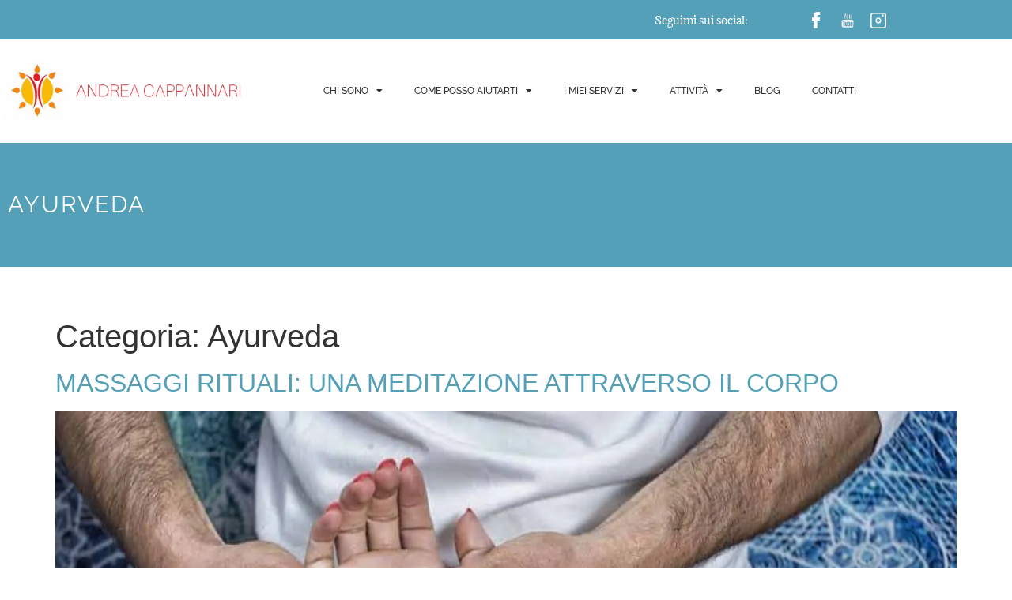

--- FILE ---
content_type: text/html; charset=UTF-8
request_url: https://andreacappannari.it/category/ayurveda/
body_size: 15485
content:
<!doctype html>
<html lang="it-IT">
<head>
<meta name="MobileOptimized" content="width" />
<meta name="HandheldFriendly" content="true" />
<meta name="generator" content="Drupal 9 (https://www.drupal.org)" />

	<meta charset="UTF-8">
	<meta name="viewport" content="width=device-width, initial-scale=1">
	<link rel="profile" href="https://gmpg.org/xfn/11">
	<meta name="format-detection" content="telephone=no">
<title>Ayurveda &#8211; Andrea Cappannari</title>
<meta name='robots' content='max-image-preview:large' />
<script type="text/javascript">
var _iub = _iub || [];
_iub.csConfiguration = {"consentOnContinuedBrowsing":false,"whitelabel":false,"lang":"it","siteId":2108508,"cookiePolicyId":48527581, "banner":{ "acceptButtonDisplay":true,"customizeButtonDisplay":true,"position":"float-top-center" }};
</script>
<script type="text/javascript" src="//cdn.iubenda.com/cs/iubenda_cs.js" charset="UTF-8" async></script>

<!-- Global site tag (gtag.js) - Google Analytics -->
<script async src="https://www.googletagmanager.com/gtag/js?id=UA-188068096-1"></script>
<script>
  window.dataLayer = window.dataLayer || [];
  function gtag(){dataLayer.push(arguments);}
  gtag('js', new Date());

  gtag('config', 'UA-188068096-1');
</script>

<!-- Google tag (gtag.js) -->
<script async src="https://www.googletagmanager.com/gtag/js?id=G-49D9M6F740"></script>
<script>
  window.dataLayer = window.dataLayer || [];
  function gtag(){dataLayer.push(arguments);}
  gtag('js', new Date());

  gtag('config', 'G-49D9M6F740');
</script><link rel='dns-prefetch' href='//cdn.iubenda.com' />
<link rel="alternate" type="application/rss+xml" title="Andrea Cappannari &raquo; Feed" href="https://andreacappannari.it/feed/" />
<link rel="alternate" type="application/rss+xml" title="Andrea Cappannari &raquo; Feed dei commenti" href="https://andreacappannari.it/comments/feed/" />
<meta property="og:image" content="https://andreacappannari.it/storage/2019/08/DSC8732-1024x815-1.jpg"/><meta property="og:title" value="{copy_meta_title}"/><meta property="og:type" content="article"/><meta property="og:url" content="https://andreacappannari.it/massaggi-rituali-una-meditazione-attraverso-il-corpo/"/><meta property="og:site_name" content="Andrea Cappannari"/><meta property="og:description" content="Ritrovarsi nel Corpo"/><link rel="alternate" type="application/rss+xml" title="Andrea Cappannari &raquo; Ayurveda Feed della categoria" href="https://andreacappannari.it/category/ayurveda/feed/" />
<style id='wp-img-auto-sizes-contain-inline-css'>
img:is([sizes=auto i],[sizes^="auto," i]){contain-intrinsic-size:3000px 1500px}
/*# sourceURL=wp-img-auto-sizes-contain-inline-css */
</style>
<link rel='stylesheet' id='ai5_generic_css-css' href='https://andreacappannari.it/core/modules/3253125b9a/assets/css/ai5_generic_css.css' media='all' />
<style id='joinchat-button-style-inline-css'>
.wp-block-joinchat-button{border:none!important;text-align:center}.wp-block-joinchat-button figure{display:table;margin:0 auto;padding:0}.wp-block-joinchat-button figcaption{font:normal normal 400 .6em/2em var(--wp--preset--font-family--system-font,sans-serif);margin:0;padding:0}.wp-block-joinchat-button .joinchat-button__qr{background-color:#fff;border:6px solid #25d366;border-radius:30px;box-sizing:content-box;display:block;height:200px;margin:auto;overflow:hidden;padding:10px;width:200px}.wp-block-joinchat-button .joinchat-button__qr canvas,.wp-block-joinchat-button .joinchat-button__qr img{display:block;margin:auto}.wp-block-joinchat-button .joinchat-button__link{align-items:center;background-color:#25d366;border:6px solid #25d366;border-radius:30px;display:inline-flex;flex-flow:row nowrap;justify-content:center;line-height:1.25em;margin:0 auto;text-decoration:none}.wp-block-joinchat-button .joinchat-button__link:before{background:transparent var(--joinchat-ico) no-repeat center;background-size:100%;content:"";display:block;height:1.5em;margin:-.75em .75em -.75em 0;width:1.5em}.wp-block-joinchat-button figure+.joinchat-button__link{margin-top:10px}@media (orientation:landscape)and (min-height:481px),(orientation:portrait)and (min-width:481px){.wp-block-joinchat-button.joinchat-button--qr-only figure+.joinchat-button__link{display:none}}@media (max-width:480px),(orientation:landscape)and (max-height:480px){.wp-block-joinchat-button figure{display:none}}

/*# sourceURL=https://andreacappannari.it/core/modules/f34c9a70dd/gutenberg/build/style-index.css */
</style>
<style id='global-styles-inline-css'>
:root{--wp--preset--aspect-ratio--square: 1;--wp--preset--aspect-ratio--4-3: 4/3;--wp--preset--aspect-ratio--3-4: 3/4;--wp--preset--aspect-ratio--3-2: 3/2;--wp--preset--aspect-ratio--2-3: 2/3;--wp--preset--aspect-ratio--16-9: 16/9;--wp--preset--aspect-ratio--9-16: 9/16;--wp--preset--color--black: #000000;--wp--preset--color--cyan-bluish-gray: #abb8c3;--wp--preset--color--white: #ffffff;--wp--preset--color--pale-pink: #f78da7;--wp--preset--color--vivid-red: #cf2e2e;--wp--preset--color--luminous-vivid-orange: #ff6900;--wp--preset--color--luminous-vivid-amber: #fcb900;--wp--preset--color--light-green-cyan: #7bdcb5;--wp--preset--color--vivid-green-cyan: #00d084;--wp--preset--color--pale-cyan-blue: #8ed1fc;--wp--preset--color--vivid-cyan-blue: #0693e3;--wp--preset--color--vivid-purple: #9b51e0;--wp--preset--gradient--vivid-cyan-blue-to-vivid-purple: linear-gradient(135deg,rgb(6,147,227) 0%,rgb(155,81,224) 100%);--wp--preset--gradient--light-green-cyan-to-vivid-green-cyan: linear-gradient(135deg,rgb(122,220,180) 0%,rgb(0,208,130) 100%);--wp--preset--gradient--luminous-vivid-amber-to-luminous-vivid-orange: linear-gradient(135deg,rgb(252,185,0) 0%,rgb(255,105,0) 100%);--wp--preset--gradient--luminous-vivid-orange-to-vivid-red: linear-gradient(135deg,rgb(255,105,0) 0%,rgb(207,46,46) 100%);--wp--preset--gradient--very-light-gray-to-cyan-bluish-gray: linear-gradient(135deg,rgb(238,238,238) 0%,rgb(169,184,195) 100%);--wp--preset--gradient--cool-to-warm-spectrum: linear-gradient(135deg,rgb(74,234,220) 0%,rgb(151,120,209) 20%,rgb(207,42,186) 40%,rgb(238,44,130) 60%,rgb(251,105,98) 80%,rgb(254,248,76) 100%);--wp--preset--gradient--blush-light-purple: linear-gradient(135deg,rgb(255,206,236) 0%,rgb(152,150,240) 100%);--wp--preset--gradient--blush-bordeaux: linear-gradient(135deg,rgb(254,205,165) 0%,rgb(254,45,45) 50%,rgb(107,0,62) 100%);--wp--preset--gradient--luminous-dusk: linear-gradient(135deg,rgb(255,203,112) 0%,rgb(199,81,192) 50%,rgb(65,88,208) 100%);--wp--preset--gradient--pale-ocean: linear-gradient(135deg,rgb(255,245,203) 0%,rgb(182,227,212) 50%,rgb(51,167,181) 100%);--wp--preset--gradient--electric-grass: linear-gradient(135deg,rgb(202,248,128) 0%,rgb(113,206,126) 100%);--wp--preset--gradient--midnight: linear-gradient(135deg,rgb(2,3,129) 0%,rgb(40,116,252) 100%);--wp--preset--font-size--small: 13px;--wp--preset--font-size--medium: 20px;--wp--preset--font-size--large: 36px;--wp--preset--font-size--x-large: 42px;--wp--preset--spacing--20: 0.44rem;--wp--preset--spacing--30: 0.67rem;--wp--preset--spacing--40: 1rem;--wp--preset--spacing--50: 1.5rem;--wp--preset--spacing--60: 2.25rem;--wp--preset--spacing--70: 3.38rem;--wp--preset--spacing--80: 5.06rem;--wp--preset--shadow--natural: 6px 6px 9px rgba(0, 0, 0, 0.2);--wp--preset--shadow--deep: 12px 12px 50px rgba(0, 0, 0, 0.4);--wp--preset--shadow--sharp: 6px 6px 0px rgba(0, 0, 0, 0.2);--wp--preset--shadow--outlined: 6px 6px 0px -3px rgb(255, 255, 255), 6px 6px rgb(0, 0, 0);--wp--preset--shadow--crisp: 6px 6px 0px rgb(0, 0, 0);}:root { --wp--style--global--content-size: 800px;--wp--style--global--wide-size: 1200px; }:where(body) { margin: 0; }.wp-site-blocks > .alignleft { float: left; margin-right: 2em; }.wp-site-blocks > .alignright { float: right; margin-left: 2em; }.wp-site-blocks > .aligncenter { justify-content: center; margin-left: auto; margin-right: auto; }:where(.wp-site-blocks) > * { margin-block-start: 24px; margin-block-end: 0; }:where(.wp-site-blocks) > :first-child { margin-block-start: 0; }:where(.wp-site-blocks) > :last-child { margin-block-end: 0; }:root { --wp--style--block-gap: 24px; }:root :where(.is-layout-flow) > :first-child{margin-block-start: 0;}:root :where(.is-layout-flow) > :last-child{margin-block-end: 0;}:root :where(.is-layout-flow) > *{margin-block-start: 24px;margin-block-end: 0;}:root :where(.is-layout-constrained) > :first-child{margin-block-start: 0;}:root :where(.is-layout-constrained) > :last-child{margin-block-end: 0;}:root :where(.is-layout-constrained) > *{margin-block-start: 24px;margin-block-end: 0;}:root :where(.is-layout-flex){gap: 24px;}:root :where(.is-layout-grid){gap: 24px;}.is-layout-flow > .alignleft{float: left;margin-inline-start: 0;margin-inline-end: 2em;}.is-layout-flow > .alignright{float: right;margin-inline-start: 2em;margin-inline-end: 0;}.is-layout-flow > .aligncenter{margin-left: auto !important;margin-right: auto !important;}.is-layout-constrained > .alignleft{float: left;margin-inline-start: 0;margin-inline-end: 2em;}.is-layout-constrained > .alignright{float: right;margin-inline-start: 2em;margin-inline-end: 0;}.is-layout-constrained > .aligncenter{margin-left: auto !important;margin-right: auto !important;}.is-layout-constrained > :where(:not(.alignleft):not(.alignright):not(.alignfull)){max-width: var(--wp--style--global--content-size);margin-left: auto !important;margin-right: auto !important;}.is-layout-constrained > .alignwide{max-width: var(--wp--style--global--wide-size);}body .is-layout-flex{display: flex;}.is-layout-flex{flex-wrap: wrap;align-items: center;}.is-layout-flex > :is(*, div){margin: 0;}body .is-layout-grid{display: grid;}.is-layout-grid > :is(*, div){margin: 0;}body{padding-top: 0px;padding-right: 0px;padding-bottom: 0px;padding-left: 0px;}a:where(:not(.wp-element-button)){text-decoration: underline;}:root :where(.wp-element-button, .wp-block-button__link){background-color: #32373c;border-width: 0;color: #fff;font-family: inherit;font-size: inherit;font-style: inherit;font-weight: inherit;letter-spacing: inherit;line-height: inherit;padding-top: calc(0.667em + 2px);padding-right: calc(1.333em + 2px);padding-bottom: calc(0.667em + 2px);padding-left: calc(1.333em + 2px);text-decoration: none;text-transform: inherit;}.has-black-color{color: var(--wp--preset--color--black) !important;}.has-cyan-bluish-gray-color{color: var(--wp--preset--color--cyan-bluish-gray) !important;}.has-white-color{color: var(--wp--preset--color--white) !important;}.has-pale-pink-color{color: var(--wp--preset--color--pale-pink) !important;}.has-vivid-red-color{color: var(--wp--preset--color--vivid-red) !important;}.has-luminous-vivid-orange-color{color: var(--wp--preset--color--luminous-vivid-orange) !important;}.has-luminous-vivid-amber-color{color: var(--wp--preset--color--luminous-vivid-amber) !important;}.has-light-green-cyan-color{color: var(--wp--preset--color--light-green-cyan) !important;}.has-vivid-green-cyan-color{color: var(--wp--preset--color--vivid-green-cyan) !important;}.has-pale-cyan-blue-color{color: var(--wp--preset--color--pale-cyan-blue) !important;}.has-vivid-cyan-blue-color{color: var(--wp--preset--color--vivid-cyan-blue) !important;}.has-vivid-purple-color{color: var(--wp--preset--color--vivid-purple) !important;}.has-black-background-color{background-color: var(--wp--preset--color--black) !important;}.has-cyan-bluish-gray-background-color{background-color: var(--wp--preset--color--cyan-bluish-gray) !important;}.has-white-background-color{background-color: var(--wp--preset--color--white) !important;}.has-pale-pink-background-color{background-color: var(--wp--preset--color--pale-pink) !important;}.has-vivid-red-background-color{background-color: var(--wp--preset--color--vivid-red) !important;}.has-luminous-vivid-orange-background-color{background-color: var(--wp--preset--color--luminous-vivid-orange) !important;}.has-luminous-vivid-amber-background-color{background-color: var(--wp--preset--color--luminous-vivid-amber) !important;}.has-light-green-cyan-background-color{background-color: var(--wp--preset--color--light-green-cyan) !important;}.has-vivid-green-cyan-background-color{background-color: var(--wp--preset--color--vivid-green-cyan) !important;}.has-pale-cyan-blue-background-color{background-color: var(--wp--preset--color--pale-cyan-blue) !important;}.has-vivid-cyan-blue-background-color{background-color: var(--wp--preset--color--vivid-cyan-blue) !important;}.has-vivid-purple-background-color{background-color: var(--wp--preset--color--vivid-purple) !important;}.has-black-border-color{border-color: var(--wp--preset--color--black) !important;}.has-cyan-bluish-gray-border-color{border-color: var(--wp--preset--color--cyan-bluish-gray) !important;}.has-white-border-color{border-color: var(--wp--preset--color--white) !important;}.has-pale-pink-border-color{border-color: var(--wp--preset--color--pale-pink) !important;}.has-vivid-red-border-color{border-color: var(--wp--preset--color--vivid-red) !important;}.has-luminous-vivid-orange-border-color{border-color: var(--wp--preset--color--luminous-vivid-orange) !important;}.has-luminous-vivid-amber-border-color{border-color: var(--wp--preset--color--luminous-vivid-amber) !important;}.has-light-green-cyan-border-color{border-color: var(--wp--preset--color--light-green-cyan) !important;}.has-vivid-green-cyan-border-color{border-color: var(--wp--preset--color--vivid-green-cyan) !important;}.has-pale-cyan-blue-border-color{border-color: var(--wp--preset--color--pale-cyan-blue) !important;}.has-vivid-cyan-blue-border-color{border-color: var(--wp--preset--color--vivid-cyan-blue) !important;}.has-vivid-purple-border-color{border-color: var(--wp--preset--color--vivid-purple) !important;}.has-vivid-cyan-blue-to-vivid-purple-gradient-background{background: var(--wp--preset--gradient--vivid-cyan-blue-to-vivid-purple) !important;}.has-light-green-cyan-to-vivid-green-cyan-gradient-background{background: var(--wp--preset--gradient--light-green-cyan-to-vivid-green-cyan) !important;}.has-luminous-vivid-amber-to-luminous-vivid-orange-gradient-background{background: var(--wp--preset--gradient--luminous-vivid-amber-to-luminous-vivid-orange) !important;}.has-luminous-vivid-orange-to-vivid-red-gradient-background{background: var(--wp--preset--gradient--luminous-vivid-orange-to-vivid-red) !important;}.has-very-light-gray-to-cyan-bluish-gray-gradient-background{background: var(--wp--preset--gradient--very-light-gray-to-cyan-bluish-gray) !important;}.has-cool-to-warm-spectrum-gradient-background{background: var(--wp--preset--gradient--cool-to-warm-spectrum) !important;}.has-blush-light-purple-gradient-background{background: var(--wp--preset--gradient--blush-light-purple) !important;}.has-blush-bordeaux-gradient-background{background: var(--wp--preset--gradient--blush-bordeaux) !important;}.has-luminous-dusk-gradient-background{background: var(--wp--preset--gradient--luminous-dusk) !important;}.has-pale-ocean-gradient-background{background: var(--wp--preset--gradient--pale-ocean) !important;}.has-electric-grass-gradient-background{background: var(--wp--preset--gradient--electric-grass) !important;}.has-midnight-gradient-background{background: var(--wp--preset--gradient--midnight) !important;}.has-small-font-size{font-size: var(--wp--preset--font-size--small) !important;}.has-medium-font-size{font-size: var(--wp--preset--font-size--medium) !important;}.has-large-font-size{font-size: var(--wp--preset--font-size--large) !important;}.has-x-large-font-size{font-size: var(--wp--preset--font-size--x-large) !important;}
:root :where(.wp-block-pullquote){font-size: 1.5em;line-height: 1.6;}
/*# sourceURL=global-styles-inline-css */
</style>
<link rel='stylesheet' id='hello-elementor-css' href='https://andreacappannari.it/core/views/7a3fccae50/assets/css/reset.css' media='all' />
<link rel='stylesheet' id='hello-elementor-theme-style-css' href='https://andreacappannari.it/core/views/7a3fccae50/assets/css/theme.css' media='all' />
<link rel='stylesheet' id='hello-elementor-header-footer-css' href='https://andreacappannari.it/core/views/7a3fccae50/assets/css/header-footer.css' media='all' />
<link rel='stylesheet' id='elementor-frontend-css' href='https://andreacappannari.it/core/modules/f65f29574d/assets/css/frontend.min.css' media='all' />
<link rel='stylesheet' id='widget-image-css' href='https://andreacappannari.it/core/modules/f65f29574d/assets/css/widget-image.min.css' media='all' />
<link rel='stylesheet' id='widget-nav-menu-css' href='https://andreacappannari.it/core/modules/ccc473c329/assets/css/widget-nav-menu.min.css' media='all' />
<link rel='stylesheet' id='e-sticky-css' href='https://andreacappannari.it/core/modules/ccc473c329/assets/css/modules/sticky.min.css' media='all' />
<link rel='stylesheet' id='widget-heading-css' href='https://andreacappannari.it/core/modules/f65f29574d/assets/css/widget-heading.min.css' media='all' />
<link rel='stylesheet' id='widget-social-icons-css' href='https://andreacappannari.it/core/modules/f65f29574d/assets/css/widget-social-icons.min.css' media='all' />
<link rel='stylesheet' id='e-apple-webkit-css' href='https://andreacappannari.it/core/modules/f65f29574d/assets/css/conditionals/apple-webkit.min.css' media='all' />
<link rel='stylesheet' id='elementor-icons-css' href='https://andreacappannari.it/core/modules/f65f29574d/assets/lib/eicons/css/elementor-icons.min.css' media='all' />
<link rel='stylesheet' id='elementor-post-12-css' href='https://andreacappannari.it/storage/elementor/css/post-12.css' media='all' />
<link rel='stylesheet' id='font-awesome-5-all-css' href='https://andreacappannari.it/core/modules/f65f29574d/assets/lib/font-awesome/css/all.min.css' media='all' />
<link rel='stylesheet' id='font-awesome-4-shim-css' href='https://andreacappannari.it/core/modules/f65f29574d/assets/lib/font-awesome/css/v4-shims.min.css' media='all' />
<link rel='stylesheet' id='elementor-post-4180-css' href='https://andreacappannari.it/storage/elementor/css/post-4180.css' media='all' />
<link rel='stylesheet' id='eael-general-css' href='https://andreacappannari.it/core/modules/9097659473/assets/front-end/css/view/general.min.css' media='all' />
<link rel='stylesheet' id='elementor-gf-local-raleway-css' href='https://andreacappannari.it/storage/elementor/google-fonts/css/raleway.css' media='all' />
<link rel='stylesheet' id='elementor-gf-local-adamina-css' href='https://andreacappannari.it/storage/elementor/google-fonts/css/adamina.css' media='all' />
<link rel='stylesheet' id='elementor-icons-shared-0-css' href='https://andreacappannari.it/core/modules/f65f29574d/assets/lib/font-awesome/css/fontawesome.min.css' media='all' />
<link rel='stylesheet' id='elementor-icons-fa-solid-css' href='https://andreacappannari.it/core/modules/f65f29574d/assets/lib/font-awesome/css/solid.min.css' media='all' />
<link rel='stylesheet' id='elementor-icons-fa-brands-css' href='https://andreacappannari.it/core/modules/f65f29574d/assets/lib/font-awesome/css/brands.min.css' media='all' />

<script  type="text/javascript" class=" _iub_cs_skip" id="iubenda-head-inline-scripts-0">
var _iub = _iub || [];
_iub.csConfiguration = {"consentOnContinuedBrowsing":false,"whitelabel":false,"lang":"it","siteId":2108508,"cookiePolicyId":48527581, "banner":{ "acceptButtonDisplay":true,"customizeButtonDisplay":true,"position":"float-top-center" }};

//# sourceURL=iubenda-head-inline-scripts-0
</script>
<script  type="text/javascript" charset="UTF-8" async="" class=" _iub_cs_skip" src="//cdn.iubenda.com/cs/iubenda_cs.js" id="iubenda-head-scripts-0-js"></script>
<script src="https://andreacappannari.it/lib/js/jquery/jquery.min.js" id="jquery-core-js"></script>
<script src="https://andreacappannari.it/lib/js/jquery/jquery-migrate.min.js" id="jquery-migrate-js"></script>
<script src="https://andreacappannari.it/core/modules/f65f29574d/assets/lib/font-awesome/js/v4-shims.min.js" id="font-awesome-4-shim-js"></script>
	<script>
	document.addEventListener("DOMContentLoaded", function(event) {
  		jQuery('#Action_bar .contact_details .phone a').click(function(){
	  		if(jQuery('body').hasClass('logged-in')){
      		alert("Telefono con Be Theme");}
		gtag('event', 'Telefono', {'event_category' : 'Contatti'});
 	 });
	});
	</script>
	<script>
	document.addEventListener("DOMContentLoaded", function(event) {
  		jQuery('.telefono_trjs a').click(function(){
	  		if(jQuery('body').hasClass('logged-in')){
      		alert("Telefono_trjs");}
      	gtag('event', 'Telefono', {'event_category' : 'Contatti'});
	 });
	});
	</script>
		<script>
	document.addEventListener("DOMContentLoaded", function(event) {
	jQuery('#Action_bar .contact_details .email a').click(function(){
		if(jQuery('body').hasClass('logged-in')){
		alert("Email con BeTHeme");}
		gtag('event', 'Email', {'event_category' : 'Contatti'});
	});
	});
	</script>
	<script>
	document.addEventListener("DOMContentLoaded", function(event) {
	jQuery('.email_trjs a').click(function(){
		if(jQuery('body').hasClass('logged-in')){
		alert("Email_trjs");}
		gtag('event', 'Email', {'event_category' : 'Contatti'});
	});
	});
	</script>
		<script>
	document.addEventListener("DOMContentLoaded", function(event) {
	jQuery('.whatsapp_trjs a').click(function(){
		if(jQuery('body').hasClass('logged-in')){
		alert("Whatsapp_trjs");}
	gtag('event', 'Whatsapp', {'event_category' : 'Contatti'});
	});
	});
	</script>
		<script>
	document.addEventListener("DOMContentLoaded", function(event) {
	jQuery('.kb-btn').click(function(){
		if(jQuery('body').hasClass('logged-in')){
		alert("Kross-shortcode");}
		gtag('event', 'click_kross', {'event_category' : 'Contatti'});
	});
	});
	</script>
	<script>
	document.addEventListener("DOMContentLoaded", function(event) {
	jQuery('.kross_trjs').click(function(){
		if(jQuery('body').hasClass('logged-in')){
		alert("Kross-trjs");}
		gtag('event', 'click_kross', {'event_category' : 'Contatti'});
	});
	});
	</script>
	<style>.grecaptcha-badge {display: none !important;}</style>
			<style>
				.e-con.e-parent:nth-of-type(n+4):not(.e-lazyloaded):not(.e-no-lazyload),
				.e-con.e-parent:nth-of-type(n+4):not(.e-lazyloaded):not(.e-no-lazyload) * {
					background-image: none !important;
				}
				@media screen and (max-height: 1024px) {
					.e-con.e-parent:nth-of-type(n+3):not(.e-lazyloaded):not(.e-no-lazyload),
					.e-con.e-parent:nth-of-type(n+3):not(.e-lazyloaded):not(.e-no-lazyload) * {
						background-image: none !important;
					}
				}
				@media screen and (max-height: 640px) {
					.e-con.e-parent:nth-of-type(n+2):not(.e-lazyloaded):not(.e-no-lazyload),
					.e-con.e-parent:nth-of-type(n+2):not(.e-lazyloaded):not(.e-no-lazyload) * {
						background-image: none !important;
					}
				}
			</style>
			<link rel="icon" href="https://andreacappannari.it/storage/2020/11/andrea-cappannari-favicon.png" sizes="32x32" />
<link rel="icon" href="https://andreacappannari.it/storage/2020/11/andrea-cappannari-favicon.png" sizes="192x192" />
<link rel="apple-touch-icon" href="https://andreacappannari.it/storage/2020/11/andrea-cappannari-favicon.png" />
<meta name="msapplication-TileImage" content="https://andreacappannari.it/storage/2020/11/andrea-cappannari-favicon.png" />
		<style id="wp-custom-css">
			.elementor-post__read-more {
    background-color: #F23731;
    color: #ffffff !important;
    margin-bottom: 5px;
    padding: 12px;
    border-radius: 10px;
}

.slick-arrow {background-color: transparent !important;}		</style>
		</head>
<body class="archive category category-ayurveda category-6 wp-custom-logo wp-embed-responsive wp-theme-hello-elementor ally-default hello-elementor-default elementor-default elementor-kit-12">


<a class="skip-link screen-reader-text" href="#content">Vai al contenuto</a>

		<header data-elementor-type="header" data-elementor-id="4180" class="elementor elementor-4180 elementor-location-header" data-elementor-post-type="elementor_library">
					<header class="elementor-section elementor-top-section elementor-element elementor-element-7bce077 elementor-section-height-min-height elementor-section-content-middle elementor-hidden-phone elementor-section-boxed elementor-section-height-default elementor-section-items-middle" data-id="7bce077" data-element_type="section" data-settings="{&quot;background_background&quot;:&quot;classic&quot;}">
						<div class="elementor-container elementor-column-gap-default">
					<div class="elementor-column elementor-col-33 elementor-top-column elementor-element elementor-element-a50cf6c" data-id="a50cf6c" data-element_type="column">
			<div class="elementor-widget-wrap elementor-element-populated">
							</div>
		</div>
				<div class="elementor-column elementor-col-33 elementor-top-column elementor-element elementor-element-b899e7c" data-id="b899e7c" data-element_type="column">
			<div class="elementor-widget-wrap elementor-element-populated">
						<div class="elementor-element elementor-element-f71c780 elementor-widget elementor-widget-text-editor" data-id="f71c780" data-element_type="widget" data-widget_type="text-editor.default">
				<div class="elementor-widget-container">
									<p>Seguimi sui social:</p>								</div>
				</div>
					</div>
		</div>
				<div class="elementor-column elementor-col-33 elementor-top-column elementor-element elementor-element-7597d93" data-id="7597d93" data-element_type="column">
			<div class="elementor-widget-wrap elementor-element-populated">
						<div class="elementor-element elementor-element-46df8a elementor-widget__width-initial elementor-widget elementor-widget-image" data-id="46df8a" data-element_type="widget" data-widget_type="image.default">
				<div class="elementor-widget-container">
																<a href="https://www.facebook.com/cappannariandrea/">
							<img width="14" height="27" src="https://andreacappannari.it/storage/2020/11/facebook.png" class="attachment-full size-full wp-image-189" alt="Andrea Cappannari docente e operatore in tecniche di massaggio e relazione di aiuto" />								</a>
															</div>
				</div>
				<div class="elementor-element elementor-element-31a771c elementor-widget__width-initial elementor-widget elementor-widget-image" data-id="31a771c" data-element_type="widget" data-widget_type="image.default">
				<div class="elementor-widget-container">
																<a href="https://www.facebook.com/cappannariandrea/">
							<img width="25" height="25" src="https://andreacappannari.it/storage/2020/11/yt-logo-e1608367935183.png" class="attachment-full size-full wp-image-3674" alt="Andrea Cappannari docente e operatore in tecniche di massaggio e relazione di aiuto" />								</a>
															</div>
				</div>
				<div class="elementor-element elementor-element-a339150 elementor-widget__width-initial elementor-widget elementor-widget-image" data-id="a339150" data-element_type="widget" data-widget_type="image.default">
				<div class="elementor-widget-container">
																<a href="https://www.facebook.com/cappannariandrea/">
							<img width="25" height="25" src="https://andreacappannari.it/storage/2020/12/instagram.png" class="attachment-full size-full wp-image-269" alt="" />								</a>
															</div>
				</div>
					</div>
		</div>
					</div>
		</header>
				<header class="elementor-section elementor-top-section elementor-element elementor-element-29632c69 elementor-hidden-tablet elementor-hidden-phone elementor-section-boxed elementor-section-height-default elementor-section-height-default" data-id="29632c69" data-element_type="section" data-settings="{&quot;background_background&quot;:&quot;classic&quot;,&quot;sticky&quot;:&quot;top&quot;,&quot;sticky_effects_offset&quot;:100,&quot;animation&quot;:&quot;none&quot;,&quot;sticky_on&quot;:[&quot;desktop&quot;,&quot;tablet&quot;,&quot;mobile&quot;],&quot;sticky_offset&quot;:0,&quot;sticky_anchor_link_offset&quot;:0}">
							<div class="elementor-background-overlay"></div>
							<div class="elementor-container elementor-column-gap-default">
					<div class="elementor-column elementor-col-100 elementor-top-column elementor-element elementor-element-30485d3d" data-id="30485d3d" data-element_type="column">
			<div class="elementor-widget-wrap elementor-element-populated">
						<div class="elementor-element elementor-element-d10fa1a elementor-widget__width-initial elementor-widget elementor-widget-image" data-id="d10fa1a" data-element_type="widget" data-widget_type="image.default">
				<div class="elementor-widget-container">
																<a href="https://andreacappannari.it/">
							<img loading="lazy" width="800" height="189" src="https://andreacappannari.it/storage/2021/01/HEADER-1-1024x242.png" class="attachment-large size-large wp-image-5085" alt="Andrea Cappannari docente e operatore in tecniche di massaggio e relazione di aiuto" srcset="https://andreacappannari.it/storage/2021/01/HEADER-1-1024x242.png 1024w, https://andreacappannari.it/storage/2021/01/HEADER-1-300x71.png 300w, https://andreacappannari.it/storage/2021/01/HEADER-1-768x181.png 768w, https://andreacappannari.it/storage/2021/01/HEADER-1.png 1050w" sizes="(max-width: 800px) 100vw, 800px" />								</a>
															</div>
				</div>
				<div class="elementor-element elementor-element-552b0fb8 elementor-widget__width-initial elementor-nav-menu__align-center elementor-nav-menu--dropdown-tablet elementor-nav-menu__text-align-aside elementor-nav-menu--toggle elementor-nav-menu--burger elementor-widget elementor-widget-nav-menu" data-id="552b0fb8" data-element_type="widget" data-settings="{&quot;layout&quot;:&quot;horizontal&quot;,&quot;submenu_icon&quot;:{&quot;value&quot;:&quot;&lt;i class=\&quot;fas fa-caret-down\&quot; aria-hidden=\&quot;true\&quot;&gt;&lt;\/i&gt;&quot;,&quot;library&quot;:&quot;fa-solid&quot;},&quot;toggle&quot;:&quot;burger&quot;}" data-widget_type="nav-menu.default">
				<div class="elementor-widget-container">
								<nav aria-label="Menu" class="elementor-nav-menu--main elementor-nav-menu__container elementor-nav-menu--layout-horizontal e--pointer-underline e--animation-fade">
				<ul id="menu-1-552b0fb8" class="elementor-nav-menu"><li class="menu-item menu-item-type-custom menu-item-object-custom menu-item-has-children menu-item-5231"><a href="/" class="elementor-item">CHI SONO</a>
<ul class="sub-menu elementor-nav-menu--dropdown">
	<li class="menu-item menu-item-type-post_type menu-item-object-page menu-item-78"><a href="https://andreacappannari.it/andrea-cappannari-operatore-benessere/" class="elementor-sub-item">MI PRESENTO</a></li>
	<li class="menu-item menu-item-type-post_type menu-item-object-page menu-item-5230"><a href="https://andreacappannari.it/curriculum/" class="elementor-sub-item">CURRICULUM</a></li>
	<li class="menu-item menu-item-type-post_type menu-item-object-page menu-item-5253"><a href="https://andreacappannari.it/collaborazioni/" class="elementor-sub-item">COLLABORO CON</a></li>
</ul>
</li>
<li class="menu-item menu-item-type-custom menu-item-object-custom menu-item-has-children menu-item-5200"><a href="/" class="elementor-item">COME POSSO AIUTARTI</a>
<ul class="sub-menu elementor-nav-menu--dropdown">
	<li class="menu-item menu-item-type-post_type menu-item-object-page menu-item-5201"><a href="https://andreacappannari.it/di-cosa-mi-occupo/" class="elementor-sub-item">DI COSA MI OCCUPO</a></li>
	<li class="menu-item menu-item-type-post_type menu-item-object-page menu-item-5204"><a href="https://andreacappannari.it/vision-e-mission/" class="elementor-sub-item">VISION E MISSION</a></li>
	<li class="menu-item menu-item-type-post_type menu-item-object-page menu-item-176"><a href="https://andreacappannari.it/recensioni/" class="elementor-sub-item">TESTIMONIANZE</a></li>
</ul>
</li>
<li class="menu-item menu-item-type-custom menu-item-object-custom menu-item-has-children menu-item-75"><a href="/" class="elementor-item">I MIEI SERVIZI</a>
<ul class="sub-menu elementor-nav-menu--dropdown">
	<li class="menu-item menu-item-type-post_type menu-item-object-page menu-item-5916"><a href="https://andreacappannari.it/massaggi-e-trattamenti-di-riequilibrio-energetico/" class="elementor-sub-item">MASSAGGIO E RIEQUILIBRIO ENERGETICO</a></li>
	<li class="menu-item menu-item-type-post_type menu-item-object-page menu-item-5144"><a href="https://andreacappannari.it/counseling/" class="elementor-sub-item">COUNSELING E RELAZIONE DI AIUTO</a></li>
	<li class="menu-item menu-item-type-post_type menu-item-object-page menu-item-5205"><a href="https://andreacappannari.it/autoaiuto/" class="elementor-sub-item">STRUMENTI DI AUTO AIUTO</a></li>
</ul>
</li>
<li class="menu-item menu-item-type-custom menu-item-object-custom menu-item-has-children menu-item-76"><a href="#" class="elementor-item elementor-item-anchor">ATTIVITÀ</a>
<ul class="sub-menu elementor-nav-menu--dropdown">
	<li class="menu-item menu-item-type-post_type menu-item-object-page menu-item-178"><a href="https://andreacappannari.it/corsi_incontri_formazioni-2/" class="elementor-sub-item">ATTIVITÀ E INCONTRI</a></li>
	<li class="menu-item menu-item-type-post_type menu-item-object-page menu-item-179"><a href="https://andreacappannari.it/corsi_incontri_formazioni/" class="elementor-sub-item">CORSI E FORMAZIONI</a></li>
	<li class="menu-item menu-item-type-post_type menu-item-object-page menu-item-180"><a href="https://andreacappannari.it/testimonianze/" class="elementor-sub-item">LE TESTIMONIANZE DI CHI SI È FORMATO CON ME</a></li>
</ul>
</li>
<li class="menu-item menu-item-type-post_type menu-item-object-page menu-item-77"><a href="https://andreacappannari.it/blog-andrea-cappannari/" class="elementor-item">BLOG</a></li>
<li class="menu-item menu-item-type-post_type menu-item-object-page menu-item-79"><a href="https://andreacappannari.it/contatti/" class="elementor-item">CONTATTI</a></li>
</ul>			</nav>
					<div class="elementor-menu-toggle" role="button" tabindex="0" aria-label="Menu di commutazione" aria-expanded="false">
			<i aria-hidden="true" role="presentation" class="elementor-menu-toggle__icon--open eicon-menu-bar"></i><i aria-hidden="true" role="presentation" class="elementor-menu-toggle__icon--close eicon-close"></i>		</div>
					<nav class="elementor-nav-menu--dropdown elementor-nav-menu__container" aria-hidden="true">
				<ul id="menu-2-552b0fb8" class="elementor-nav-menu"><li class="menu-item menu-item-type-custom menu-item-object-custom menu-item-has-children menu-item-5231"><a href="/" class="elementor-item" tabindex="-1">CHI SONO</a>
<ul class="sub-menu elementor-nav-menu--dropdown">
	<li class="menu-item menu-item-type-post_type menu-item-object-page menu-item-78"><a href="https://andreacappannari.it/andrea-cappannari-operatore-benessere/" class="elementor-sub-item" tabindex="-1">MI PRESENTO</a></li>
	<li class="menu-item menu-item-type-post_type menu-item-object-page menu-item-5230"><a href="https://andreacappannari.it/curriculum/" class="elementor-sub-item" tabindex="-1">CURRICULUM</a></li>
	<li class="menu-item menu-item-type-post_type menu-item-object-page menu-item-5253"><a href="https://andreacappannari.it/collaborazioni/" class="elementor-sub-item" tabindex="-1">COLLABORO CON</a></li>
</ul>
</li>
<li class="menu-item menu-item-type-custom menu-item-object-custom menu-item-has-children menu-item-5200"><a href="/" class="elementor-item" tabindex="-1">COME POSSO AIUTARTI</a>
<ul class="sub-menu elementor-nav-menu--dropdown">
	<li class="menu-item menu-item-type-post_type menu-item-object-page menu-item-5201"><a href="https://andreacappannari.it/di-cosa-mi-occupo/" class="elementor-sub-item" tabindex="-1">DI COSA MI OCCUPO</a></li>
	<li class="menu-item menu-item-type-post_type menu-item-object-page menu-item-5204"><a href="https://andreacappannari.it/vision-e-mission/" class="elementor-sub-item" tabindex="-1">VISION E MISSION</a></li>
	<li class="menu-item menu-item-type-post_type menu-item-object-page menu-item-176"><a href="https://andreacappannari.it/recensioni/" class="elementor-sub-item" tabindex="-1">TESTIMONIANZE</a></li>
</ul>
</li>
<li class="menu-item menu-item-type-custom menu-item-object-custom menu-item-has-children menu-item-75"><a href="/" class="elementor-item" tabindex="-1">I MIEI SERVIZI</a>
<ul class="sub-menu elementor-nav-menu--dropdown">
	<li class="menu-item menu-item-type-post_type menu-item-object-page menu-item-5916"><a href="https://andreacappannari.it/massaggi-e-trattamenti-di-riequilibrio-energetico/" class="elementor-sub-item" tabindex="-1">MASSAGGIO E RIEQUILIBRIO ENERGETICO</a></li>
	<li class="menu-item menu-item-type-post_type menu-item-object-page menu-item-5144"><a href="https://andreacappannari.it/counseling/" class="elementor-sub-item" tabindex="-1">COUNSELING E RELAZIONE DI AIUTO</a></li>
	<li class="menu-item menu-item-type-post_type menu-item-object-page menu-item-5205"><a href="https://andreacappannari.it/autoaiuto/" class="elementor-sub-item" tabindex="-1">STRUMENTI DI AUTO AIUTO</a></li>
</ul>
</li>
<li class="menu-item menu-item-type-custom menu-item-object-custom menu-item-has-children menu-item-76"><a href="#" class="elementor-item elementor-item-anchor" tabindex="-1">ATTIVITÀ</a>
<ul class="sub-menu elementor-nav-menu--dropdown">
	<li class="menu-item menu-item-type-post_type menu-item-object-page menu-item-178"><a href="https://andreacappannari.it/corsi_incontri_formazioni-2/" class="elementor-sub-item" tabindex="-1">ATTIVITÀ E INCONTRI</a></li>
	<li class="menu-item menu-item-type-post_type menu-item-object-page menu-item-179"><a href="https://andreacappannari.it/corsi_incontri_formazioni/" class="elementor-sub-item" tabindex="-1">CORSI E FORMAZIONI</a></li>
	<li class="menu-item menu-item-type-post_type menu-item-object-page menu-item-180"><a href="https://andreacappannari.it/testimonianze/" class="elementor-sub-item" tabindex="-1">LE TESTIMONIANZE DI CHI SI È FORMATO CON ME</a></li>
</ul>
</li>
<li class="menu-item menu-item-type-post_type menu-item-object-page menu-item-77"><a href="https://andreacappannari.it/blog-andrea-cappannari/" class="elementor-item" tabindex="-1">BLOG</a></li>
<li class="menu-item menu-item-type-post_type menu-item-object-page menu-item-79"><a href="https://andreacappannari.it/contatti/" class="elementor-item" tabindex="-1">CONTATTI</a></li>
</ul>			</nav>
						</div>
				</div>
					</div>
		</div>
					</div>
		</header>
				<section class="elementor-section elementor-top-section elementor-element elementor-element-aee4ea1 elementor-hidden-tablet elementor-hidden-phone elementor-section-boxed elementor-section-height-default elementor-section-height-default" data-id="aee4ea1" data-element_type="section" id="titolo_pagina" data-settings="{&quot;background_background&quot;:&quot;classic&quot;}">
						<div class="elementor-container elementor-column-gap-default">
					<div class="elementor-column elementor-col-100 elementor-top-column elementor-element elementor-element-cdb2436" data-id="cdb2436" data-element_type="column">
			<div class="elementor-widget-wrap elementor-element-populated">
						<div class="elementor-element elementor-element-ae3f219 elementor-widget elementor-widget-theme-page-title elementor-page-title elementor-widget-heading" data-id="ae3f219" data-element_type="widget" data-widget_type="theme-page-title.default">
				<div class="elementor-widget-container">
					<h1 class="elementor-heading-title elementor-size-default">Ayurveda</h1>				</div>
				</div>
					</div>
		</div>
					</div>
		</section>
				<header class="elementor-section elementor-top-section elementor-element elementor-element-aec2c4b elementor-section-height-min-height elementor-section-content-middle elementor-hidden-desktop elementor-hidden-tablet elementor-section-boxed elementor-section-height-default elementor-section-items-middle" data-id="aec2c4b" data-element_type="section" data-settings="{&quot;background_background&quot;:&quot;classic&quot;}">
						<div class="elementor-container elementor-column-gap-default">
					<div class="elementor-column elementor-col-50 elementor-top-column elementor-element elementor-element-ce5b27d" data-id="ce5b27d" data-element_type="column">
			<div class="elementor-widget-wrap elementor-element-populated">
						<div class="elementor-element elementor-element-1745f5c2 elementor-shape-circle e-grid-align-left e-grid-align-mobile-center elementor-grid-0 elementor-widget elementor-widget-social-icons" data-id="1745f5c2" data-element_type="widget" data-widget_type="social-icons.default">
				<div class="elementor-widget-container">
							<div class="elementor-social-icons-wrapper elementor-grid" role="list">
							<span class="elementor-grid-item" role="listitem">
					<a class="elementor-icon elementor-social-icon elementor-social-icon-facebook elementor-repeater-item-b6d96d8" href="https://www.facebook.com/cappannariandrea/" target="_blank">
						<span class="elementor-screen-only">Facebook</span>
						<i aria-hidden="true" class="fab fa-facebook"></i>					</a>
				</span>
							<span class="elementor-grid-item" role="listitem">
					<a class="elementor-icon elementor-social-icon elementor-social-icon-youtube elementor-repeater-item-c6193de" href="https://www.youtube.com/channel/UC7ed-nz9WzI76Pc3JVbR5NQ" target="_blank">
						<span class="elementor-screen-only">Youtube</span>
						<i aria-hidden="true" class="fab fa-youtube"></i>					</a>
				</span>
							<span class="elementor-grid-item" role="listitem">
					<a class="elementor-icon elementor-social-icon elementor-social-icon-instagram elementor-repeater-item-0aa321e" href="https://www.instagram.com/andrea.cappannari/" target="_blank">
						<span class="elementor-screen-only">Instagram</span>
						<i aria-hidden="true" class="fab fa-instagram"></i>					</a>
				</span>
					</div>
						</div>
				</div>
					</div>
		</div>
				<div class="elementor-column elementor-col-50 elementor-top-column elementor-element elementor-element-871d7a8" data-id="871d7a8" data-element_type="column">
			<div class="elementor-widget-wrap elementor-element-populated">
						<div class="elementor-element elementor-element-3d56c791 elementor-widget__width-initial elementor-nav-menu__align-center elementor-widget-mobile__width-inherit elementor-nav-menu--dropdown-mobile elementor-nav-menu--stretch elementor-nav-menu__text-align-center elementor-nav-menu--toggle elementor-nav-menu--burger elementor-widget elementor-widget-nav-menu" data-id="3d56c791" data-element_type="widget" data-settings="{&quot;full_width&quot;:&quot;stretch&quot;,&quot;layout&quot;:&quot;horizontal&quot;,&quot;submenu_icon&quot;:{&quot;value&quot;:&quot;&lt;i class=\&quot;fas fa-caret-down\&quot; aria-hidden=\&quot;true\&quot;&gt;&lt;\/i&gt;&quot;,&quot;library&quot;:&quot;fa-solid&quot;},&quot;toggle&quot;:&quot;burger&quot;}" data-widget_type="nav-menu.default">
				<div class="elementor-widget-container">
								<nav aria-label="Menu" class="elementor-nav-menu--main elementor-nav-menu__container elementor-nav-menu--layout-horizontal e--pointer-underline e--animation-fade">
				<ul id="menu-1-3d56c791" class="elementor-nav-menu"><li class="menu-item menu-item-type-custom menu-item-object-custom menu-item-has-children menu-item-5231"><a href="/" class="elementor-item">CHI SONO</a>
<ul class="sub-menu elementor-nav-menu--dropdown">
	<li class="menu-item menu-item-type-post_type menu-item-object-page menu-item-78"><a href="https://andreacappannari.it/andrea-cappannari-operatore-benessere/" class="elementor-sub-item">MI PRESENTO</a></li>
	<li class="menu-item menu-item-type-post_type menu-item-object-page menu-item-5230"><a href="https://andreacappannari.it/curriculum/" class="elementor-sub-item">CURRICULUM</a></li>
	<li class="menu-item menu-item-type-post_type menu-item-object-page menu-item-5253"><a href="https://andreacappannari.it/collaborazioni/" class="elementor-sub-item">COLLABORO CON</a></li>
</ul>
</li>
<li class="menu-item menu-item-type-custom menu-item-object-custom menu-item-has-children menu-item-5200"><a href="/" class="elementor-item">COME POSSO AIUTARTI</a>
<ul class="sub-menu elementor-nav-menu--dropdown">
	<li class="menu-item menu-item-type-post_type menu-item-object-page menu-item-5201"><a href="https://andreacappannari.it/di-cosa-mi-occupo/" class="elementor-sub-item">DI COSA MI OCCUPO</a></li>
	<li class="menu-item menu-item-type-post_type menu-item-object-page menu-item-5204"><a href="https://andreacappannari.it/vision-e-mission/" class="elementor-sub-item">VISION E MISSION</a></li>
	<li class="menu-item menu-item-type-post_type menu-item-object-page menu-item-176"><a href="https://andreacappannari.it/recensioni/" class="elementor-sub-item">TESTIMONIANZE</a></li>
</ul>
</li>
<li class="menu-item menu-item-type-custom menu-item-object-custom menu-item-has-children menu-item-75"><a href="/" class="elementor-item">I MIEI SERVIZI</a>
<ul class="sub-menu elementor-nav-menu--dropdown">
	<li class="menu-item menu-item-type-post_type menu-item-object-page menu-item-5916"><a href="https://andreacappannari.it/massaggi-e-trattamenti-di-riequilibrio-energetico/" class="elementor-sub-item">MASSAGGIO E RIEQUILIBRIO ENERGETICO</a></li>
	<li class="menu-item menu-item-type-post_type menu-item-object-page menu-item-5144"><a href="https://andreacappannari.it/counseling/" class="elementor-sub-item">COUNSELING E RELAZIONE DI AIUTO</a></li>
	<li class="menu-item menu-item-type-post_type menu-item-object-page menu-item-5205"><a href="https://andreacappannari.it/autoaiuto/" class="elementor-sub-item">STRUMENTI DI AUTO AIUTO</a></li>
</ul>
</li>
<li class="menu-item menu-item-type-custom menu-item-object-custom menu-item-has-children menu-item-76"><a href="#" class="elementor-item elementor-item-anchor">ATTIVITÀ</a>
<ul class="sub-menu elementor-nav-menu--dropdown">
	<li class="menu-item menu-item-type-post_type menu-item-object-page menu-item-178"><a href="https://andreacappannari.it/corsi_incontri_formazioni-2/" class="elementor-sub-item">ATTIVITÀ E INCONTRI</a></li>
	<li class="menu-item menu-item-type-post_type menu-item-object-page menu-item-179"><a href="https://andreacappannari.it/corsi_incontri_formazioni/" class="elementor-sub-item">CORSI E FORMAZIONI</a></li>
	<li class="menu-item menu-item-type-post_type menu-item-object-page menu-item-180"><a href="https://andreacappannari.it/testimonianze/" class="elementor-sub-item">LE TESTIMONIANZE DI CHI SI È FORMATO CON ME</a></li>
</ul>
</li>
<li class="menu-item menu-item-type-post_type menu-item-object-page menu-item-77"><a href="https://andreacappannari.it/blog-andrea-cappannari/" class="elementor-item">BLOG</a></li>
<li class="menu-item menu-item-type-post_type menu-item-object-page menu-item-79"><a href="https://andreacappannari.it/contatti/" class="elementor-item">CONTATTI</a></li>
</ul>			</nav>
					<div class="elementor-menu-toggle" role="button" tabindex="0" aria-label="Menu di commutazione" aria-expanded="false">
			<i aria-hidden="true" role="presentation" class="elementor-menu-toggle__icon--open eicon-menu-bar"></i><i aria-hidden="true" role="presentation" class="elementor-menu-toggle__icon--close eicon-close"></i>		</div>
					<nav class="elementor-nav-menu--dropdown elementor-nav-menu__container" aria-hidden="true">
				<ul id="menu-2-3d56c791" class="elementor-nav-menu"><li class="menu-item menu-item-type-custom menu-item-object-custom menu-item-has-children menu-item-5231"><a href="/" class="elementor-item" tabindex="-1">CHI SONO</a>
<ul class="sub-menu elementor-nav-menu--dropdown">
	<li class="menu-item menu-item-type-post_type menu-item-object-page menu-item-78"><a href="https://andreacappannari.it/andrea-cappannari-operatore-benessere/" class="elementor-sub-item" tabindex="-1">MI PRESENTO</a></li>
	<li class="menu-item menu-item-type-post_type menu-item-object-page menu-item-5230"><a href="https://andreacappannari.it/curriculum/" class="elementor-sub-item" tabindex="-1">CURRICULUM</a></li>
	<li class="menu-item menu-item-type-post_type menu-item-object-page menu-item-5253"><a href="https://andreacappannari.it/collaborazioni/" class="elementor-sub-item" tabindex="-1">COLLABORO CON</a></li>
</ul>
</li>
<li class="menu-item menu-item-type-custom menu-item-object-custom menu-item-has-children menu-item-5200"><a href="/" class="elementor-item" tabindex="-1">COME POSSO AIUTARTI</a>
<ul class="sub-menu elementor-nav-menu--dropdown">
	<li class="menu-item menu-item-type-post_type menu-item-object-page menu-item-5201"><a href="https://andreacappannari.it/di-cosa-mi-occupo/" class="elementor-sub-item" tabindex="-1">DI COSA MI OCCUPO</a></li>
	<li class="menu-item menu-item-type-post_type menu-item-object-page menu-item-5204"><a href="https://andreacappannari.it/vision-e-mission/" class="elementor-sub-item" tabindex="-1">VISION E MISSION</a></li>
	<li class="menu-item menu-item-type-post_type menu-item-object-page menu-item-176"><a href="https://andreacappannari.it/recensioni/" class="elementor-sub-item" tabindex="-1">TESTIMONIANZE</a></li>
</ul>
</li>
<li class="menu-item menu-item-type-custom menu-item-object-custom menu-item-has-children menu-item-75"><a href="/" class="elementor-item" tabindex="-1">I MIEI SERVIZI</a>
<ul class="sub-menu elementor-nav-menu--dropdown">
	<li class="menu-item menu-item-type-post_type menu-item-object-page menu-item-5916"><a href="https://andreacappannari.it/massaggi-e-trattamenti-di-riequilibrio-energetico/" class="elementor-sub-item" tabindex="-1">MASSAGGIO E RIEQUILIBRIO ENERGETICO</a></li>
	<li class="menu-item menu-item-type-post_type menu-item-object-page menu-item-5144"><a href="https://andreacappannari.it/counseling/" class="elementor-sub-item" tabindex="-1">COUNSELING E RELAZIONE DI AIUTO</a></li>
	<li class="menu-item menu-item-type-post_type menu-item-object-page menu-item-5205"><a href="https://andreacappannari.it/autoaiuto/" class="elementor-sub-item" tabindex="-1">STRUMENTI DI AUTO AIUTO</a></li>
</ul>
</li>
<li class="menu-item menu-item-type-custom menu-item-object-custom menu-item-has-children menu-item-76"><a href="#" class="elementor-item elementor-item-anchor" tabindex="-1">ATTIVITÀ</a>
<ul class="sub-menu elementor-nav-menu--dropdown">
	<li class="menu-item menu-item-type-post_type menu-item-object-page menu-item-178"><a href="https://andreacappannari.it/corsi_incontri_formazioni-2/" class="elementor-sub-item" tabindex="-1">ATTIVITÀ E INCONTRI</a></li>
	<li class="menu-item menu-item-type-post_type menu-item-object-page menu-item-179"><a href="https://andreacappannari.it/corsi_incontri_formazioni/" class="elementor-sub-item" tabindex="-1">CORSI E FORMAZIONI</a></li>
	<li class="menu-item menu-item-type-post_type menu-item-object-page menu-item-180"><a href="https://andreacappannari.it/testimonianze/" class="elementor-sub-item" tabindex="-1">LE TESTIMONIANZE DI CHI SI È FORMATO CON ME</a></li>
</ul>
</li>
<li class="menu-item menu-item-type-post_type menu-item-object-page menu-item-77"><a href="https://andreacappannari.it/blog-andrea-cappannari/" class="elementor-item" tabindex="-1">BLOG</a></li>
<li class="menu-item menu-item-type-post_type menu-item-object-page menu-item-79"><a href="https://andreacappannari.it/contatti/" class="elementor-item" tabindex="-1">CONTATTI</a></li>
</ul>			</nav>
						</div>
				</div>
					</div>
		</div>
					</div>
		</header>
				<header class="elementor-section elementor-top-section elementor-element elementor-element-33d9d8cb elementor-section-full_width elementor-hidden-desktop elementor-hidden-tablet elementor-section-height-default elementor-section-height-default" data-id="33d9d8cb" data-element_type="section" id="stickyheaders" data-settings="{&quot;background_background&quot;:&quot;classic&quot;,&quot;animation&quot;:&quot;none&quot;}">
							<div class="elementor-background-overlay"></div>
							<div class="elementor-container elementor-column-gap-default">
					<div class="elementor-column elementor-col-100 elementor-top-column elementor-element elementor-element-1cbe8c51" data-id="1cbe8c51" data-element_type="column">
			<div class="elementor-widget-wrap elementor-element-populated">
						<div class="elementor-element elementor-element-6f69865f elementor-widget__width-initial elementor-widget-mobile__width-inherit elementor-widget elementor-widget-image" data-id="6f69865f" data-element_type="widget" data-widget_type="image.default">
				<div class="elementor-widget-container">
																<a href="https://andreacappannari.it/">
							<img loading="lazy" width="800" height="189" src="https://andreacappannari.it/storage/2021/01/HEADER-1-1024x242.png" class="attachment-large size-large wp-image-5085" alt="Andrea Cappannari docente e operatore in tecniche di massaggio e relazione di aiuto" srcset="https://andreacappannari.it/storage/2021/01/HEADER-1-1024x242.png 1024w, https://andreacappannari.it/storage/2021/01/HEADER-1-300x71.png 300w, https://andreacappannari.it/storage/2021/01/HEADER-1-768x181.png 768w, https://andreacappannari.it/storage/2021/01/HEADER-1.png 1050w" sizes="(max-width: 800px) 100vw, 800px" />								</a>
															</div>
				</div>
					</div>
		</div>
					</div>
		</header>
				<section class="elementor-section elementor-top-section elementor-element elementor-element-3c5d9a9 elementor-hidden-desktop elementor-section-boxed elementor-section-height-default elementor-section-height-default" data-id="3c5d9a9" data-element_type="section" data-settings="{&quot;background_background&quot;:&quot;classic&quot;}">
						<div class="elementor-container elementor-column-gap-default">
					<div class="elementor-column elementor-col-100 elementor-top-column elementor-element elementor-element-43c87bf" data-id="43c87bf" data-element_type="column">
			<div class="elementor-widget-wrap elementor-element-populated">
						<div class="elementor-element elementor-element-07d448f elementor-widget elementor-widget-theme-page-title elementor-page-title elementor-widget-heading" data-id="07d448f" data-element_type="widget" data-widget_type="theme-page-title.default">
				<div class="elementor-widget-container">
					<h1 class="elementor-heading-title elementor-size-default">Ayurveda</h1>				</div>
				</div>
					</div>
		</div>
					</div>
		</section>
				<header class="elementor-section elementor-top-section elementor-element elementor-element-7eebf34 elementor-section-height-min-height elementor-section-content-middle elementor-hidden-desktop elementor-hidden-tablet elementor-section-boxed elementor-section-height-default elementor-section-items-middle" data-id="7eebf34" data-element_type="section" id="menuhopin" data-settings="{&quot;background_background&quot;:&quot;classic&quot;}">
						<div class="elementor-container elementor-column-gap-default">
					<div class="elementor-column elementor-col-50 elementor-top-column elementor-element elementor-element-bbe4b18" data-id="bbe4b18" data-element_type="column">
			<div class="elementor-widget-wrap elementor-element-populated">
						<div class="elementor-element elementor-element-3fefc7f elementor-widget-mobile__width-inherit elementor-widget elementor-widget-html" data-id="3fefc7f" data-element_type="widget" data-widget_type="html.default">
				<div class="elementor-widget-container">
					<script>

document.addEventListener('DOMContentLoaded', function() {
jQuery(function($){
$(document).scroll(function() {
var y = $(this).scrollTop();
if (y > 100) { //change this value here to make it show up at your desired scroll location.
$('#menuhopin').addClass('headershow');
} else {
$('#menuhopin').removeClass('headershow');
}
});});});
</script>
<style>
.elementor-nav-menu__container{
top:0px!important;
}
#menuhopin.headershow{
transform: translateY(0);
}
#menuhopin{
position: fixed;
top:0;
width: 100vw;
-webkit-transition: transform 0.34s ease;
transition : transform 0.34s ease;
transform: translateY(-80px); /*adjust this value to the height of your header*/
}
</style>				</div>
				</div>
					</div>
		</div>
				<div class="elementor-column elementor-col-50 elementor-top-column elementor-element elementor-element-47a61f8" data-id="47a61f8" data-element_type="column">
			<div class="elementor-widget-wrap elementor-element-populated">
						<div class="elementor-element elementor-element-66773a3 elementor-widget__width-initial elementor-nav-menu__align-end elementor-widget-mobile__width-inherit elementor-nav-menu--dropdown-mobile elementor-nav-menu--stretch elementor-nav-menu__text-align-center elementor-nav-menu--toggle elementor-nav-menu--burger elementor-widget elementor-widget-nav-menu" data-id="66773a3" data-element_type="widget" data-settings="{&quot;full_width&quot;:&quot;stretch&quot;,&quot;layout&quot;:&quot;horizontal&quot;,&quot;submenu_icon&quot;:{&quot;value&quot;:&quot;&lt;i class=\&quot;fas fa-caret-down\&quot; aria-hidden=\&quot;true\&quot;&gt;&lt;\/i&gt;&quot;,&quot;library&quot;:&quot;fa-solid&quot;},&quot;toggle&quot;:&quot;burger&quot;}" data-widget_type="nav-menu.default">
				<div class="elementor-widget-container">
								<nav aria-label="Menu" class="elementor-nav-menu--main elementor-nav-menu__container elementor-nav-menu--layout-horizontal e--pointer-underline e--animation-fade">
				<ul id="menu-1-66773a3" class="elementor-nav-menu"><li class="menu-item menu-item-type-custom menu-item-object-custom menu-item-has-children menu-item-5231"><a href="/" class="elementor-item">CHI SONO</a>
<ul class="sub-menu elementor-nav-menu--dropdown">
	<li class="menu-item menu-item-type-post_type menu-item-object-page menu-item-78"><a href="https://andreacappannari.it/andrea-cappannari-operatore-benessere/" class="elementor-sub-item">MI PRESENTO</a></li>
	<li class="menu-item menu-item-type-post_type menu-item-object-page menu-item-5230"><a href="https://andreacappannari.it/curriculum/" class="elementor-sub-item">CURRICULUM</a></li>
	<li class="menu-item menu-item-type-post_type menu-item-object-page menu-item-5253"><a href="https://andreacappannari.it/collaborazioni/" class="elementor-sub-item">COLLABORO CON</a></li>
</ul>
</li>
<li class="menu-item menu-item-type-custom menu-item-object-custom menu-item-has-children menu-item-5200"><a href="/" class="elementor-item">COME POSSO AIUTARTI</a>
<ul class="sub-menu elementor-nav-menu--dropdown">
	<li class="menu-item menu-item-type-post_type menu-item-object-page menu-item-5201"><a href="https://andreacappannari.it/di-cosa-mi-occupo/" class="elementor-sub-item">DI COSA MI OCCUPO</a></li>
	<li class="menu-item menu-item-type-post_type menu-item-object-page menu-item-5204"><a href="https://andreacappannari.it/vision-e-mission/" class="elementor-sub-item">VISION E MISSION</a></li>
	<li class="menu-item menu-item-type-post_type menu-item-object-page menu-item-176"><a href="https://andreacappannari.it/recensioni/" class="elementor-sub-item">TESTIMONIANZE</a></li>
</ul>
</li>
<li class="menu-item menu-item-type-custom menu-item-object-custom menu-item-has-children menu-item-75"><a href="/" class="elementor-item">I MIEI SERVIZI</a>
<ul class="sub-menu elementor-nav-menu--dropdown">
	<li class="menu-item menu-item-type-post_type menu-item-object-page menu-item-5916"><a href="https://andreacappannari.it/massaggi-e-trattamenti-di-riequilibrio-energetico/" class="elementor-sub-item">MASSAGGIO E RIEQUILIBRIO ENERGETICO</a></li>
	<li class="menu-item menu-item-type-post_type menu-item-object-page menu-item-5144"><a href="https://andreacappannari.it/counseling/" class="elementor-sub-item">COUNSELING E RELAZIONE DI AIUTO</a></li>
	<li class="menu-item menu-item-type-post_type menu-item-object-page menu-item-5205"><a href="https://andreacappannari.it/autoaiuto/" class="elementor-sub-item">STRUMENTI DI AUTO AIUTO</a></li>
</ul>
</li>
<li class="menu-item menu-item-type-custom menu-item-object-custom menu-item-has-children menu-item-76"><a href="#" class="elementor-item elementor-item-anchor">ATTIVITÀ</a>
<ul class="sub-menu elementor-nav-menu--dropdown">
	<li class="menu-item menu-item-type-post_type menu-item-object-page menu-item-178"><a href="https://andreacappannari.it/corsi_incontri_formazioni-2/" class="elementor-sub-item">ATTIVITÀ E INCONTRI</a></li>
	<li class="menu-item menu-item-type-post_type menu-item-object-page menu-item-179"><a href="https://andreacappannari.it/corsi_incontri_formazioni/" class="elementor-sub-item">CORSI E FORMAZIONI</a></li>
	<li class="menu-item menu-item-type-post_type menu-item-object-page menu-item-180"><a href="https://andreacappannari.it/testimonianze/" class="elementor-sub-item">LE TESTIMONIANZE DI CHI SI È FORMATO CON ME</a></li>
</ul>
</li>
<li class="menu-item menu-item-type-post_type menu-item-object-page menu-item-77"><a href="https://andreacappannari.it/blog-andrea-cappannari/" class="elementor-item">BLOG</a></li>
<li class="menu-item menu-item-type-post_type menu-item-object-page menu-item-79"><a href="https://andreacappannari.it/contatti/" class="elementor-item">CONTATTI</a></li>
</ul>			</nav>
					<div class="elementor-menu-toggle" role="button" tabindex="0" aria-label="Menu di commutazione" aria-expanded="false">
			<i aria-hidden="true" role="presentation" class="elementor-menu-toggle__icon--open eicon-menu-bar"></i><i aria-hidden="true" role="presentation" class="elementor-menu-toggle__icon--close eicon-close"></i>		</div>
					<nav class="elementor-nav-menu--dropdown elementor-nav-menu__container" aria-hidden="true">
				<ul id="menu-2-66773a3" class="elementor-nav-menu"><li class="menu-item menu-item-type-custom menu-item-object-custom menu-item-has-children menu-item-5231"><a href="/" class="elementor-item" tabindex="-1">CHI SONO</a>
<ul class="sub-menu elementor-nav-menu--dropdown">
	<li class="menu-item menu-item-type-post_type menu-item-object-page menu-item-78"><a href="https://andreacappannari.it/andrea-cappannari-operatore-benessere/" class="elementor-sub-item" tabindex="-1">MI PRESENTO</a></li>
	<li class="menu-item menu-item-type-post_type menu-item-object-page menu-item-5230"><a href="https://andreacappannari.it/curriculum/" class="elementor-sub-item" tabindex="-1">CURRICULUM</a></li>
	<li class="menu-item menu-item-type-post_type menu-item-object-page menu-item-5253"><a href="https://andreacappannari.it/collaborazioni/" class="elementor-sub-item" tabindex="-1">COLLABORO CON</a></li>
</ul>
</li>
<li class="menu-item menu-item-type-custom menu-item-object-custom menu-item-has-children menu-item-5200"><a href="/" class="elementor-item" tabindex="-1">COME POSSO AIUTARTI</a>
<ul class="sub-menu elementor-nav-menu--dropdown">
	<li class="menu-item menu-item-type-post_type menu-item-object-page menu-item-5201"><a href="https://andreacappannari.it/di-cosa-mi-occupo/" class="elementor-sub-item" tabindex="-1">DI COSA MI OCCUPO</a></li>
	<li class="menu-item menu-item-type-post_type menu-item-object-page menu-item-5204"><a href="https://andreacappannari.it/vision-e-mission/" class="elementor-sub-item" tabindex="-1">VISION E MISSION</a></li>
	<li class="menu-item menu-item-type-post_type menu-item-object-page menu-item-176"><a href="https://andreacappannari.it/recensioni/" class="elementor-sub-item" tabindex="-1">TESTIMONIANZE</a></li>
</ul>
</li>
<li class="menu-item menu-item-type-custom menu-item-object-custom menu-item-has-children menu-item-75"><a href="/" class="elementor-item" tabindex="-1">I MIEI SERVIZI</a>
<ul class="sub-menu elementor-nav-menu--dropdown">
	<li class="menu-item menu-item-type-post_type menu-item-object-page menu-item-5916"><a href="https://andreacappannari.it/massaggi-e-trattamenti-di-riequilibrio-energetico/" class="elementor-sub-item" tabindex="-1">MASSAGGIO E RIEQUILIBRIO ENERGETICO</a></li>
	<li class="menu-item menu-item-type-post_type menu-item-object-page menu-item-5144"><a href="https://andreacappannari.it/counseling/" class="elementor-sub-item" tabindex="-1">COUNSELING E RELAZIONE DI AIUTO</a></li>
	<li class="menu-item menu-item-type-post_type menu-item-object-page menu-item-5205"><a href="https://andreacappannari.it/autoaiuto/" class="elementor-sub-item" tabindex="-1">STRUMENTI DI AUTO AIUTO</a></li>
</ul>
</li>
<li class="menu-item menu-item-type-custom menu-item-object-custom menu-item-has-children menu-item-76"><a href="#" class="elementor-item elementor-item-anchor" tabindex="-1">ATTIVITÀ</a>
<ul class="sub-menu elementor-nav-menu--dropdown">
	<li class="menu-item menu-item-type-post_type menu-item-object-page menu-item-178"><a href="https://andreacappannari.it/corsi_incontri_formazioni-2/" class="elementor-sub-item" tabindex="-1">ATTIVITÀ E INCONTRI</a></li>
	<li class="menu-item menu-item-type-post_type menu-item-object-page menu-item-179"><a href="https://andreacappannari.it/corsi_incontri_formazioni/" class="elementor-sub-item" tabindex="-1">CORSI E FORMAZIONI</a></li>
	<li class="menu-item menu-item-type-post_type menu-item-object-page menu-item-180"><a href="https://andreacappannari.it/testimonianze/" class="elementor-sub-item" tabindex="-1">LE TESTIMONIANZE DI CHI SI È FORMATO CON ME</a></li>
</ul>
</li>
<li class="menu-item menu-item-type-post_type menu-item-object-page menu-item-77"><a href="https://andreacappannari.it/blog-andrea-cappannari/" class="elementor-item" tabindex="-1">BLOG</a></li>
<li class="menu-item menu-item-type-post_type menu-item-object-page menu-item-79"><a href="https://andreacappannari.it/contatti/" class="elementor-item" tabindex="-1">CONTATTI</a></li>
</ul>			</nav>
						</div>
				</div>
					</div>
		</div>
					</div>
		</header>
				</header>
		<main id="content" class="site-main">

			<div class="page-header">
			<h1 class="entry-title">Categoria: <span>Ayurveda</span></h1>		</div>
	
	<div class="page-content">
					<article class="post">
				<h2 class="entry-title"><a href="https://andreacappannari.it/massaggi-rituali-una-meditazione-attraverso-il-corpo/">MASSAGGI RITUALI: UNA MEDITAZIONE ATTRAVERSO IL CORPO</a></h2><a href="https://andreacappannari.it/massaggi-rituali-una-meditazione-attraverso-il-corpo/"><img loading="lazy" width="800" height="637" src="https://andreacappannari.it/storage/2019/08/DSC8732-1024x815-1.jpg" class="attachment-large size-large wp-post-image" alt="Andrea Cappannari docente e operatore in tecniche di massaggio e relazione di aiuto" decoding="async" srcset="https://andreacappannari.it/storage/2019/08/DSC8732-1024x815-1.jpg 1024w, https://andreacappannari.it/storage/2019/08/DSC8732-1024x815-1-300x239.jpg 300w, https://andreacappannari.it/storage/2019/08/DSC8732-1024x815-1-768x611.jpg 768w" sizes="(max-width: 800px) 100vw, 800px" /></a><p>La postura esprime ed interagisce non soltanto con le problematiche fisiche del corpo  ma anche quelle psicologiche e bioenergetiche, tra cui gli stati di rilassamento o di stress</p>
			</article>
					<article class="post">
				<h2 class="entry-title"><a href="https://andreacappannari.it/atmabhyangam/">ATMABHYANGAM (il &#8220;massaggio dell&#8217;anima&#8221;)</a></h2><a href="https://andreacappannari.it/atmabhyangam/"><img loading="lazy" width="800" height="500" src="https://andreacappannari.it/storage/2020/11/massaggio-emozionale.jpg" class="attachment-large size-large wp-post-image" alt="Andrea Cappannari docente e operatore in tecniche di massaggio e relazione di aiuto" decoding="async" srcset="https://andreacappannari.it/storage/2020/11/massaggio-emozionale.jpg 800w, https://andreacappannari.it/storage/2020/11/massaggio-emozionale-300x188.jpg 300w, https://andreacappannari.it/storage/2020/11/massaggio-emozionale-768x480.jpg 768w" sizes="(max-width: 800px) 100vw, 800px" /></a><p>Un trattamento di rilassamento e di alta valenza introspettiva per mettere in contatto le parti profonde di noi stessi e portarci &#8220;guarigione&#8221; ed evoluzione.</p>
			</article>
					<article class="post">
				<h2 class="entry-title"><a href="https://andreacappannari.it/massaggio-ayurvedico-del-viso/">Mukhashiroabhyangam: il massaggio ayurvedico del viso e della testa</a></h2><a href="https://andreacappannari.it/massaggio-ayurvedico-del-viso/"><img loading="lazy" width="620" height="413" src="https://andreacappannari.it/storage/2020/11/massaggio-californiano.jpg" class="attachment-large size-large wp-post-image" alt="Andrea Cappannari docente e operatore in tecniche di massaggio e relazione di aiuto" decoding="async" srcset="https://andreacappannari.it/storage/2020/11/massaggio-californiano.jpg 620w, https://andreacappannari.it/storage/2020/11/massaggio-californiano-300x200.jpg 300w" sizes="(max-width: 620px) 100vw, 620px" /></a><p>Il massaggio del viso è un’esperienza estremamente gratificante, rilassante e sensoriale.<br />
Allenta le tensioni muscolari al collo ed al viso, migliora lo stato della cute e fa entrare profondamente in sé stessi.</p>
			</article>
					<article class="post">
				<h2 class="entry-title"><a href="https://andreacappannari.it/ginocchio-seconda-struttura-energetica/">Ginocchio parte seconda &#8211; struttura energetica</a></h2><a href="https://andreacappannari.it/ginocchio-seconda-struttura-energetica/"><img loading="lazy" width="620" height="349" src="https://andreacappannari.it/storage/2020/11/ginocchio-energia.jpg" class="attachment-large size-large wp-post-image" alt="Andrea Cappannari docente e operatore in tecniche di massaggio e relazione di aiuto" decoding="async" srcset="https://andreacappannari.it/storage/2020/11/ginocchio-energia.jpg 620w, https://andreacappannari.it/storage/2020/11/ginocchio-energia-300x169.jpg 300w" sizes="(max-width: 620px) 100vw, 620px" /></a><p>Secondo articolo dedicato alla scoperta di noi stessi nella nostra interezza. Proseguiamo il nostro viaggio con la struttura energetica del ginocchio.</p>
			</article>
					<article class="post">
				<h2 class="entry-title"><a href="https://andreacappannari.it/mudra-come-strumenti-di-auto-aiuto/">Mudra come strumenti di auto-aiuto: cosa sono e tre posizioni utili</a></h2><a href="https://andreacappannari.it/mudra-come-strumenti-di-auto-aiuto/"><img loading="lazy" width="246" height="205" src="https://andreacappannari.it/storage/2020/11/Mudra.jpg" class="attachment-large size-large wp-post-image" alt="Andrea Cappannari docente e operatore in tecniche di massaggio e relazione di aiuto" decoding="async" /></a><p>I Mudra delle mani sono posizioni simboliche che generano benefici a livello fisico ed emozionale, ottimi strumenti sempre a portata di&#8230;mano :-). Cosa sono, come funzionano e tre posizioni utili.</p>
			</article>
					<article class="post">
				<h2 class="entry-title"><a href="https://andreacappannari.it/oli-da-massaggio/">I grassi che fanno bene: alcune nozioni sugli oli da massaggio</a></h2><a href="https://andreacappannari.it/oli-da-massaggio/"><img loading="lazy" width="800" height="430" src="https://andreacappannari.it/storage/2020/11/oliomassaggio-1024x551-1.jpg" class="attachment-large size-large wp-post-image" alt="Andrea Cappannari docente e operatore in tecniche di massaggio e relazione di aiuto" decoding="async" srcset="https://andreacappannari.it/storage/2020/11/oliomassaggio-1024x551-1.jpg 1024w, https://andreacappannari.it/storage/2020/11/oliomassaggio-1024x551-1-300x161.jpg 300w, https://andreacappannari.it/storage/2020/11/oliomassaggio-1024x551-1-768x413.jpg 768w" sizes="(max-width: 800px) 100vw, 800px" /></a><p>Ungere una padella è semplice ma usare l&#8217;olio per massaggiare non è una cosa banale ;-). Vediamo assieme di conoscere meglio questi splendidi strumenti del benessere</p>
			</article>
					<article class="post">
				<h2 class="entry-title"><a href="https://andreacappannari.it/ginocchio/">Ginocchio parte prima &#8211; struttura anatomica</a></h2><a href="https://andreacappannari.it/ginocchio/"><img loading="lazy" width="800" height="585" src="https://andreacappannari.it/storage/2020/11/ginocchio-1024x749-1.jpg" class="attachment-large size-large wp-post-image" alt="Andrea Cappannari docente e operatore in tecniche di massaggio e relazione di aiuto" decoding="async" srcset="https://andreacappannari.it/storage/2020/11/ginocchio-1024x749-1.jpg 1024w, https://andreacappannari.it/storage/2020/11/ginocchio-1024x749-1-300x219.jpg 300w, https://andreacappannari.it/storage/2020/11/ginocchio-1024x749-1-768x562.jpg 768w" sizes="(max-width: 800px) 100vw, 800px" /></a><p>Con questo primo articolo relativo al ginocchio inizia una serie di articoli dedicati alla scoperta del nostro corpo. In ognuno di essi verranno esplorate le varie componenti del meraviglioso contenitore del nostro Se.</p>
			</article>
					<article class="post">
				<h2 class="entry-title"><a href="https://andreacappannari.it/benessere_o_ben-essere/">Benessere o Ben-Essere?</a></h2><a href="https://andreacappannari.it/benessere_o_ben-essere/"><img loading="lazy" width="800" height="524" src="https://andreacappannari.it/storage/2020/11/rice-1807554_1920-1024x671-1.jpg" class="attachment-large size-large wp-post-image" alt="Andrea Cappannari docente e operatore in tecniche di massaggio e relazione di aiuto" decoding="async" srcset="https://andreacappannari.it/storage/2020/11/rice-1807554_1920-1024x671-1.jpg 1024w, https://andreacappannari.it/storage/2020/11/rice-1807554_1920-1024x671-1-300x197.jpg 300w, https://andreacappannari.it/storage/2020/11/rice-1807554_1920-1024x671-1-768x503.jpg 768w" sizes="(max-width: 800px) 100vw, 800px" /></a><p>Il mio sito si chiama &#8220;Ayurdhara &#8211; uno spazio per il Ben-Essere&#8221;. Perchè non &#8220;Benessere&#8221;? Non è questo un vezzo personale o un modo per distinguersi ma indica la mia visione riguardo allo &#8220;stare bene&#8221; di cui vorrei parlarvi.<br />
Leggi l&#8217;articolo&#8230;</p>
			</article>
					<article class="post">
				<h2 class="entry-title"><a href="https://andreacappannari.it/si-inizia/">Si inizia!</a></h2><a href="https://andreacappannari.it/si-inizia/"><img loading="lazy" width="566" height="608" src="https://andreacappannari.it/storage/2020/11/andrea-cappannari.jpg" class="attachment-large size-large wp-post-image" alt="Andrea Cappannari docente e operatore in tecniche di massaggio e relazione di aiuto" decoding="async" srcset="https://andreacappannari.it/storage/2020/11/andrea-cappannari.jpg 566w, https://andreacappannari.it/storage/2020/11/andrea-cappannari-279x300.jpg 279w" sizes="(max-width: 566px) 100vw, 566px" /></a><p>Benvenuti in Ayurdhara &#8211; uno spazio per il Ben-Essere</p>
			</article>
			</div>

	
</main>
<footer id="site-footer" class="site-footer">
	</footer>

<script>
            const alltelefono = document.querySelectorAll(".telefono_href");
            for (let g = 0; g < alltelefono.length; g++) {
            alltelefono[g].href = "tel:+393397050308";
			};</script><script>
            const alltelefono2 = document.querySelectorAll(".telefono2_href");
            for (let g2 = 0; g2 < alltelefono2.length; g2++) {
            alltelefono2[g2].href = "tel:+39";
			};</script><script>
            const allemail = document.querySelectorAll(".email_href");
            for (let b = 0; b < allemail.length; b++) {
            allemail[b].href = "mailto:andreacappannari@gmail.com";
			};</script><script>
            const allwhatsapp = document.querySelectorAll(".whatsapp_href");
            for (let f = 0; f < allwhatsapp.length; f++) {
            allwhatsapp[f].href = "https://api.whatsapp.com/send?phone=393397050308";
			};</script><script>const nodeList = document.querySelectorAll(".telefono_href_icona");
			for (let i = 0; i < nodeList.length; i++) {
	 		var x = document.createElement("A");
			var t = document.createElement("i");
			x.setAttribute("href", "tel:+393397050308");
			x.setAttribute("target", "_blank");
			t.innerHTML = "";
			t.classList.add("fas","fa-phone-alt");
     			x.appendChild(t);
			x.classList.add("telefono_GA4");
			nodeList[i].appendChild(x);
	 		};</script><script>const nodeListc = document.querySelectorAll(".telefono_href_testo");
			for (let j = 0; j < nodeListc.length; j++) {
	 		var z = document.createElement("A");
     			var s = document.createTextNode("+39 339 7050308");
     			z.setAttribute("href", "tel:+393397050308");
			z.setAttribute("target", "_blank");
     			z.appendChild(s);
	 		z.classList.add("telefono_GA4");
			nodeListc[j].appendChild(z);
	 		};</script><script>const nodeList2 = document.querySelectorAll(".telefono2_href_icona");
			for (let i2 = 0; i2 < nodeList2.length; i2++) {
	 		var x2 = document.createElement("A");
			var t2 = document.createElement("i");
			x2.setAttribute("href", "tel:+39");
			x2.setAttribute("target", "_blank");
			t2.innerHTML = "";
			t2.classList.add("fas","fa-mobile");
     			x2.appendChild(t2);
			x2.classList.add("telefono_GA4");
			nodeList2[i2].appendChild(x2);
	 		};</script><script>const nodeListz = document.querySelectorAll(".telefono2_href_testo");
			for (let j2 = 0; j2 < nodeListz.length; j2++) {
	 		var z2 = document.createElement("A");
     			var s2 = document.createTextNode("+39  ");
     			z2.setAttribute("href", "tel:+39");
			z2.setAttribute("target", "_blank");
     			z2.appendChild(s2);
	 		z2.classList.add("telefono_GA4");
			nodeListz[j2].appendChild(z2);
	 		};</script><script>const nodeLista = document.querySelectorAll(".email_href_icona");
			for (let h = 0; h < nodeLista.length; h++) {
	 		var y = document.createElement("A");
     			var p = document.createElement("i");
     			y.setAttribute("href", "mailto:andreacappannari@gmail.com");
			y.setAttribute("target", "_blank");
			p.innerHTML = "";
			p.classList.add("fas","fa-envelope");
     			y.appendChild(p);
			y.classList.add("email_GA4");
	 		nodeLista[h].appendChild(y);
	 		};</script><script>const nodeListd = document.querySelectorAll(".email_href_testo");
			for (let l = 0; l < nodeListd.length; l++) {
	 		var v = document.createElement("A");
     			var r = document.createTextNode("andreacappannari@gmail.com");
     			v.setAttribute("href", "mailto:andreacappannari@gmail.com");
     			v.setAttribute("target", "_blank");
			v.appendChild(r);
			v.classList.add("email_GA4");
	 		nodeListd[l].appendChild(v);
	 		};</script><script>const nodeListb = document.querySelectorAll(".whatsapp_href_icona");
			for (let k = 0; k < nodeListb.length; k++) {
	 		var w = document.createElement("A");
     			var q = document.createElement("i");
     			w.setAttribute("href", "https://api.whatsapp.com/send?phone=393397050308");
			w.setAttribute("target", "_blank");
			q.innerHTML = "";
			q.classList.add("fab","fa-whatsapp");
     			w.appendChild(q);
			w.classList.add("whatsapp_GA4");
	 		nodeListb[k].appendChild(w);
	 		};</script><script>
            const allnomeazienda = document.querySelectorAll(".nome_azienda");
            for (let aa = 0; aa < allnomeazienda.length; aa++) {
            allnomeazienda[aa].innerHTML = "Andrea Cappannari";
			};</script><script>
            const allindirizzo = document.querySelectorAll(".indirizzo");
            for (let ab = 0; ab < allindirizzo.length; ab++) {
            allindirizzo[ab].innerHTML = "Rosignano Solvay, via della Repubblica 24";
			};</script><script>
            const allpiva = document.querySelectorAll(".piva");
            for (let ac = 0; ac < allpiva.length; ac++) {
            allpiva[ac].innerHTML = "01876780493";
			};</script><script>
            const allprivacy = document.querySelectorAll(".privacy_policy");
            for (let ad = 0; ad < allprivacy.length; ad++) {
            allprivacy[ad].href = "https://www.iubenda.com/privacy-policy/48527581";
			};</script><script>
            const allcookie = document.querySelectorAll(".cookie_policy");
            for (let ae = 0; ae < allcookie.length; ae++) {
            allcookie[ae].href = "https://www.iubenda.com/privacy-policy/48527581/cookie-policy?an=no&s_ck=false&newmarkup=yes";
			};</script><script>
            const allcookieen = document.querySelectorAll(".cookie_policy_en");
            for (let af = 0; af < allcookieen.length; af++) {
            allcookieen[af].href = "";
			};</script><script>
            const allprivacyen = document.querySelectorAll(".privacy_policy_en");
            for (let ag = 0; ag < allprivacyen.length; ag++) {
            allprivacyen[ag].href = "";
			};</script><script>
			pippo = document.getElementById("tel1_ab");
			if (pippo != null) { document.getElementById("tel1_ab").href = "tel:+393397050308"; }
			</script><script>
			pippo = document.getElementById("tel1_footer");
			if (pippo != null) {
			document.getElementById("tel1_footer").href = "tel:+393397050308";
			}
			</script><script>
			pippo = document.getElementById("tel1_ab_mob");
			if (pippo != null) {
			document.getElementById("tel1_ab_mob").href = "tel:+393397050308";
			}
			</script><script>
			pippo = document.getElementById("tel1_mb");
			if (pippo != null) {
			document.getElementById("tel1_mb").href = "tel:+393397050308";
			}
			</script><script>
			pippo = document.getElementById("tel2_ab");
			if (pippo != null) {
			document.getElementById("tel2_ab").href = "tel:+39";
			}
			</script><script>
			pippo = document.getElementById("tel2_footer");
			if (pippo != null) {
			document.getElementById("tel2_footer").href = "tel:+39";
			}
			</script><script>
			pippo = document.getElementById("tel2_ab_mob");
			if (pippo != null) {
			document.getElementById("tel2_ab_mob").href = "tel:+39";
			}
			</script><script>
			pippo = document.getElementById("tel2_mb");
			if (pippo != null) {
			document.getElementById("tel2_mb").href = "tel:+39";
			}
			</script><script>
			pippo = document.getElementById("whatsapp_ab");
			if (pippo != null) {
			document.getElementById("whatsapp_ab").href = "https://api.whatsapp.com/send?phone=393397050308";
			}
			</script><script>
			pippo = document.getElementById("whatsapp_footer");
			if (pippo != null) {
			document.getElementById("whatsapp_footer").href = "https://api.whatsapp.com/send?phone=393397050308";
			}
			</script><script>
			pippo = document.getElementById("whatsapp_ab_mob");
			if (pippo != null) {
			document.getElementById("whatsapp_ab_mob").href = "https://api.whatsapp.com/send?phone=393397050308";
			}
			</script><script>
			pippo = document.getElementById("whatsapp_mb");
			if (pippo != null) {
			document.getElementById("whatsapp_mb").href = "https://api.whatsapp.com/send?phone=393397050308";
			}
			</script><script>
			pippo = document.getElementById("email_ab");
			if (pippo != null) {
			document.getElementById("email_ab").href = "mailto:andreacappannari@gmail.com";
			}
			</script><script>
			pippo = document.getElementById("email_footer");
			if (pippo != null) {
			document.getElementById("email_footer").href = "mailto:andreacappannari@gmail.com";
			}
			</script><script>
			pippo = document.getElementById("email_ab_mob");
			if (pippo != null) {
			document.getElementById("email_ab_mob").href = "mailto:andreacappannari@gmail.com";
			}
			</script><script>
			pippo = document.getElementById("email_mb");
			if (pippo != null) {
			document.getElementById("email_mb").href = "mailto:andreacappannari@gmail.com";
			}
			</script><script>
			pippo = document.getElementById("nome_azienda");
			if (pippo != null) {
			document.getElementById("nome_azienda").innerHTML = "Andrea Cappannari";
			}
			</script><script>
			pippo = document.getElementById("indirizzo");
				if (pippo != null) {
			document.getElementById("indirizzo").innerHTML = "Rosignano Solvay, via della Repubblica 24";
			}
			</script><script>
			pippo = document.getElementById("piva");
			if (pippo != null) {
			document.getElementById("piva").innerHTML = "01876780493";
			}
			</script><script>
			pippo = document.getElementById("privacy_nel_copy");
			if (pippo != null) {
			document.getElementById("privacy_nel_copy").href = "https://www.iubenda.com/privacy-policy/48527581";
			}
			</script><script>
			pippo = document.getElementById("cookie_nel_copy");
			if (pippo != null) {
			document.getElementById("cookie_nel_copy").href = "https://www.iubenda.com/privacy-policy/48527581/cookie-policy?an=no&s_ck=false&newmarkup=yes";
			}
			</script><script>
			pippo = document.getElementById("privacy_nel_form");
			if (pippo != null) {
			document.getElementById("privacy_nel_form").href = "https://www.iubenda.com/privacy-policy/48527581";
			}
			</script><script>
			pippo = document.getElementById("privacy_nella_mail");
			if (pippo != null) {document.getElementById("privacy_nella_mail").href = "https://www.iubenda.com/privacy-policy/48527581";}
			</script><script>
			pippo = document.getElementById("privacy_nel_copy_en");
			if (pippo != null) {document.getElementById("privacy_nel_copy_en").href = "";}
			</script><script>
			pippo = document.getElementById("cookie_nel_copy_en");
			if (pippo != null) {document.getElementById("cookie_nel_copy_en").href = "";}
			</script><script>
			pippo = document.getElementById("privacy_nel_form_en");
			if (pippo != null) {document.getElementById("privacy_nel_form_en").href = "";}
			</script><script>
			pippo = document.getElementById("privacy_nella_mail_en");
			if (pippo != null) {document.getElementById("privacy_nella_mail_en").href = "https://www.iubenda.com/privacy-policy/48527581";}
			</script><script>
			pippo = document.getElementById("privacy_nel_copy_fr");
			if (pippo != null) {document.getElementById("privacy_nel_copy_fr").href = "";}
			</script><script>
			pippo = document.getElementById("cookie_nel_copy_fr");
			if (pippo != null) {document.getElementById("cookie_nel_copy_fr").href = "";}
			</script><script>
			pippo = document.getElementById("privacy_nel_form_fr");
			if (pippo != null) {document.getElementById("privacy_nel_form_fr").href = "";}
			</script><script>
			pippo = document.getElementById("privacy_nella_mail_fr");
			if (pippo != null) {document.getElementById("privacy_nella_mail_fr").href = "";}
			</script><script>
			pippo = document.getElementById("privacy_nel_copy_de");
			if (pippo != null) {document.getElementById("privacy_nel_copy_de").href = "";}
			</script><script>
			pippo = document.getElementById("cookie_nel_copy_de");
			if (pippo != null) {document.getElementById("cookie_nel_copy_de").href = "";}
			</script><script>
			pippo = document.getElementById("privacy_nel_form_de");
			if (pippo != null) {document.getElementById("privacy_nel_form_de").href = "";}
			</script><script>
			pippo = document.getElementById("privacy_nella_mail_de");
			if (pippo != null) {document.getElementById("privacy_nella_mail_de").href = "";}
			</script><script>
			pippo = document.getElementById("privacy_nel_copy_nl");
			if (pippo != null) {document.getElementById("privacy_nel_copy_nl").href = "";}
			</script><script>
			pippo = document.getElementById("cookie_nel_copy_nl");	
			if (pippo != null) {document.getElementById("cookie_nel_copy_nl").href = "";}
			</script><script>
			pippo = document.getElementById("privacy_nel_form_nl");
			if (pippo != null) {document.getElementById("privacy_nel_form_nl").href = "";}
			</script><script>
			pippo = document.getElementById("privacy_nella_mail_nl");
			if (pippo != null) {document.getElementById("privacy_nella_mail_nl").href = "";}
			</script><script>
			pippo = document.getElementById("form-field-email_azienda");
			if (pippo != null) {document.getElementById("form-field-email_azienda").value = "andreacappannari@gmail.com";}
			</script><script>
			pippo = document.getElementById("form-field-privacy_azienda");
			if (pippo != null) {document.getElementById("form-field-privacy_azienda").value = "https://www.iubenda.com/privacy-policy/48527581";}
			</script><script type="speculationrules">
{"prefetch":[{"source":"document","where":{"and":[{"href_matches":"/*"},{"not":{"href_matches":["/wp-*.php","/wp-admin/*","/wp-content/uploads/*","/wp-content/*","/wp-content/plugins/*","/wp-content/themes/hello-elementor/*","/*\\?(.+)"]}},{"not":{"selector_matches":"a[rel~=\"nofollow\"]"}},{"not":{"selector_matches":".no-prefetch, .no-prefetch a"}}]},"eagerness":"conservative"}]}
</script>
			<script>
				const registerAllyAction = () => {
					if ( ! window?.elementorAppConfig?.hasPro || ! window?.elementorFrontend?.utils?.urlActions ) {
						return;
					}

					elementorFrontend.utils.urlActions.addAction( 'allyWidget:open', () => {
						if ( window?.ea11yWidget?.widget?.open ) {
							window.ea11yWidget.widget.open();
						}
					} );
				};

				const waitingLimit = 30;
				let retryCounter = 0;

				const waitForElementorPro = () => {
					return new Promise( ( resolve ) => {
						const intervalId = setInterval( () => {
							if ( retryCounter === waitingLimit ) {
								resolve( null );
							}

							retryCounter++;

							if ( window.elementorFrontend && window?.elementorFrontend?.utils?.urlActions ) {
								clearInterval( intervalId );
								resolve( window.elementorFrontend );
							}
								}, 100 ); // Check every 100 milliseconds for availability of elementorFrontend
					});
				};

				waitForElementorPro().then( () => { registerAllyAction(); });
			</script>
			<script type="speculationrules">
{"prerender":[{"source":"document","where":{"and":[{"href_matches":"\/*"},{"not":{"href_matches":["\/wp-login.php","\/wp-admin\/*","\/*\\?*(^|&)_wpnonce=*","\/wp-content\/uploads\/*","\/wp-content\/*","\/wp-content\/plugins\/*","\/wp-content\/themes\/hello-elementor\/*"]}},{"not":{"selector_matches":"a[rel~=\"nofollow\"]"}},{"not":{"selector_matches":".no-prerender"}}]},"eagerness":"moderate"}]}
</script>

<div class="joinchat joinchat--right" data-settings='{"telephone":"393397050308","mobile_only":false,"button_delay":3,"whatsapp_web":false,"qr":false,"message_views":2,"message_delay":-10,"message_badge":false,"message_send":"","message_hash":"8dd01578"}' hidden aria-hidden="false">
	<div class="joinchat__button" role="button" tabindex="0" aria-label="Open chat">
							</div>
					<div class="joinchat__chatbox" role="dialog" aria-labelledby="joinchat__label" aria-modal="true">
			<div class="joinchat__header">
				<div id="joinchat__label">
											<a href="https://join.chat/en/powered/?site=Andrea%20Cappannari&#038;url=https%3A%2F%2Fandreacappannari.it%2Fcategory%2Fayurveda" rel="nofollow noopener" target="_blank">
							Powered by <svg width="81" height="18" viewbox="0 0 1424 318"><title>Joinchat</title><path d="m171 7 6 2 3 3v5l-1 8a947 947 0 0 0-2 56v53l1 24v31c0 22-6 43-18 63-11 19-27 35-48 48s-44 18-69 18c-14 0-24-3-32-8-7-6-11-13-11-23a26 26 0 0 1 26-27c7 0 13 2 19 6l12 12 1 1a97 97 0 0 0 10 13c4 4 7 6 10 6 4 0 7-2 10-6l6-23v-1c2-12 3-28 3-48V76l-1-3-3-1h-1l-11-2c-2-1-3-3-3-7s1-6 3-7a434 434 0 0 0 90-49zm1205 43c4 0 6 1 6 3l3 36a1888 1888 0 0 0 34 0h1l3 2 1 8-1 8-3 1h-35v62c0 14 2 23 5 28 3 6 9 8 16 8l5-1 3-1c2 0 3 1 5 3s3 4 2 6c-4 10-11 19-22 27-10 8-22 12-36 12-16 0-28-5-37-15l-8-13v1h-1c-17 17-33 26-47 26-18 0-31-13-39-39-5 12-12 22-21 29s-19 10-31 10c-11 0-21-4-29-13-7-8-11-18-11-30 0-10 2-17 5-23s9-11 17-15c13-7 35-14 67-21h1v-11c0-11-2-19-5-26-4-6-8-9-14-9-3 0-5 1-5 4v1l-2 15c-2 11-6 19-11 24-6 6-14 8-23 8-5 0-9-1-13-4-3-3-5-8-5-13 0-11 9-22 26-33s38-17 60-17c41 0 62 15 62 46v58l1 11 2 8 2 3h4l5-3 1-1-1-13v-88l-3-2-12-1c-1 0-2-3-2-7s1-6 2-6c16-4 29-9 40-15 10-6 20-15 31-25 1-2 4-3 7-3zM290 88c28 0 50 7 67 22 17 14 25 34 25 58 0 26-9 46-27 61s-42 22-71 22c-28 0-50-7-67-22a73 73 0 0 1-25-58c0-26 9-46 27-61s42-22 71-22zm588 0c19 0 34 4 45 12 11 9 17 18 17 29 0 6-3 11-7 15s-10 6-17 6c-13 0-24-8-33-25-5-11-10-18-13-21s-6-5-9-5c-8 0-11 6-11 17a128 128 0 0 0 32 81c8 8 16 12 25 12 8 0 16-3 24-10 1-1 3 0 6 2 2 2 3 3 3 5-5 12-15 23-29 32s-30 13-48 13c-24 0-43-7-58-22a78 78 0 0 1-22-58c0-25 9-45 27-60s41-23 68-23zm-402-3 5 2 3 3-1 10a785 785 0 0 0-2 53v76c1 3 2 4 4 4l11 3 11-3c3 0 4-1 4-4v-82l-1-2-3-2-11-1-2-6c0-4 1-6 2-6a364 364 0 0 0 77-44l5 2 3 3v12a393 393 0 0 0-1 21c5-10 12-18 22-25 9-8 21-11 34-11 16 0 29 5 38 14 10 9 14 22 14 39v88c0 3 2 4 4 4l11 3c1 0 2 2 2 6 0 5-1 7-2 7h-1a932 932 0 0 1-49-2 462 462 0 0 0-48 2c-2 0-3-2-3-7 0-3 1-6 3-6l8-3 3-1 1-3v-62c0-14-2-24-6-29-4-6-12-9-22-9l-7 1v99l1 3 3 1 8 3h1l2 6c0 5-1 7-3 7a783 783 0 0 1-47-2 512 512 0 0 0-51 2h-1a895 895 0 0 1-49-2 500 500 0 0 0-50 2c-1 0-2-2-2-7 0-4 1-6 2-6l11-3c2 0 3-1 4-4v-82l-1-3-3-1-11-2c-1 0-2-2-2-6l2-6a380 380 0 0 0 80-44zm539-75 5 2 3 3-1 9a758 758 0 0 0-2 55v42h1c5-9 12-16 21-22 9-7 20-10 32-10 16 0 29 5 38 14 10 9 14 22 14 39v88c0 2 2 3 4 4l11 2c1 0 2 2 2 7 0 4-1 6-2 6h-1a937 937 0 0 1-49-2 466 466 0 0 0-48 2c-2 0-3-2-3-6s1-7 3-7l8-2 3-2 1-3v-61c0-14-2-24-6-29-4-6-12-9-22-9l-7 1v99l1 2 3 2 8 2h1c1 1 2 3 2 7s-1 6-3 6a788 788 0 0 1-47-2 517 517 0 0 0-51 2c-1 0-2-2-2-6 0-5 1-7 2-7l11-2c3-1 4-2 4-5V71l-1-3-3-1-11-2c-1 0-2-2-2-6l2-6a387 387 0 0 0 81-43zm-743 90c-8 0-12 7-12 20a266 266 0 0 0 33 116c3 3 6 4 9 4 8 0 12-6 12-20 0-17-4-38-11-65-8-27-15-44-22-50-3-4-6-5-9-5zm939 65c-6 0-9 4-9 13 0 8 2 16 7 22 5 7 10 10 15 10l6-2v-22c0-6-2-11-7-15-4-4-8-6-12-6zM451 0c10 0 18 3 25 10s10 16 10 26a35 35 0 0 1-35 36c-11 0-19-4-26-10-7-7-10-16-10-26s3-19 10-26 15-10 26-10zm297 249c9 0 16-3 22-8 6-6 9-12 9-20s-3-15-9-21-13-8-22-8-16 3-22 8-9 12-9 21 3 14 9 20 13 8 22 8z"/></svg>
						</a>
									</div>
				<div class="joinchat__close" role="button" tabindex="0" aria-label="Chiudi"></div>
			</div>
			<div class="joinchat__scroll">
				<div class="joinchat__content">
					<div class="joinchat__chat"><div class="joinchat__bubble">Ciao! Scrivimi pure per ogni informazione. Sarò felice di risponderti</div></div>
					<div class="joinchat__open" role="button" tabindex="0">
													<div class="joinchat__open__text">Open chat</div>
												<svg class="joinchat__open__icon" width="60" height="60" viewbox="0 0 400 400">
							<path class="joinchat__pa" d="M168.83 200.504H79.218L33.04 44.284a1 1 0 0 1 1.386-1.188L365.083 199.04a1 1 0 0 1 .003 1.808L34.432 357.903a1 1 0 0 1-1.388-1.187l29.42-99.427"/>
							<path class="joinchat__pb" d="M318.087 318.087c-52.982 52.982-132.708 62.922-195.725 29.82l-80.449 10.18 10.358-80.112C18.956 214.905 28.836 134.99 81.913 81.913c65.218-65.217 170.956-65.217 236.174 0 42.661 42.661 57.416 102.661 44.265 157.316"/>
						</svg>
					</div>
				</div>
			</div>
		</div>
	</div>
			<script>
				const lazyloadRunObserver = () => {
					const lazyloadBackgrounds = document.querySelectorAll( `.e-con.e-parent:not(.e-lazyloaded)` );
					const lazyloadBackgroundObserver = new IntersectionObserver( ( entries ) => {
						entries.forEach( ( entry ) => {
							if ( entry.isIntersecting ) {
								let lazyloadBackground = entry.target;
								if( lazyloadBackground ) {
									lazyloadBackground.classList.add( 'e-lazyloaded' );
								}
								lazyloadBackgroundObserver.unobserve( entry.target );
							}
						});
					}, { rootMargin: '200px 0px 200px 0px' } );
					lazyloadBackgrounds.forEach( ( lazyloadBackground ) => {
						lazyloadBackgroundObserver.observe( lazyloadBackground );
					} );
				};
				const events = [
					'DOMContentLoaded',
					'elementor/lazyload/observe',
				];
				events.forEach( ( event ) => {
					document.addEventListener( event, lazyloadRunObserver );
				} );
			</script>
			<link rel='stylesheet' id='joinchat-css' href='https://andreacappannari.it/core/modules/f34c9a70dd/public/css/joinchat.min.css' media='all' />
<script id="fsm-monitor-js-extra">
var fsmAjax = {"ajax_url":"https://andreacappannari.it/ajax-call"};
//# sourceURL=fsm-monitor-js-extra
</script>
<script src="https://andreacappannari.it/core/modules/3253125b9a/fsm-monitor.js" id="fsm-monitor-js"></script>
<script src="https://andreacappannari.it/core/modules/f65f29574d/assets/js/webpack.runtime.min.js" id="elementor-webpack-runtime-js"></script>
<script src="https://andreacappannari.it/core/modules/f65f29574d/assets/js/frontend-modules.min.js" id="elementor-frontend-modules-js"></script>
<script src="https://andreacappannari.it/lib/js/jquery/ui/core.min.js" id="jquery-ui-core-js"></script>
<script id="elementor-frontend-js-extra">
var PremiumSettings = {"ajaxurl":"https://andreacappannari.it/ajax-call","nonce":"8b149bb289"};
var EAELImageMaskingConfig = {"svg_dir_url":"https://andreacappannari.it/core/modules/9097659473/assets/front-end/img/image-masking/svg-shapes/"};
//# sourceURL=elementor-frontend-js-extra
</script>
<script id="elementor-frontend-js-before">
var elementorFrontendConfig = {"environmentMode":{"edit":false,"wpPreview":false,"isScriptDebug":false},"i18n":{"shareOnFacebook":"Condividi su Facebook","shareOnTwitter":"Condividi su Twitter","pinIt":"Pinterest","download":"Download","downloadImage":"Scarica immagine","fullscreen":"Schermo intero","zoom":"Zoom","share":"Condividi","playVideo":"Riproduci video","previous":"Precedente","next":"Successivo","close":"Chiudi","a11yCarouselPrevSlideMessage":"Diapositiva precedente","a11yCarouselNextSlideMessage":"Prossima diapositiva","a11yCarouselFirstSlideMessage":"Questa \u00e9 la prima diapositiva","a11yCarouselLastSlideMessage":"Questa \u00e8 l'ultima diapositiva","a11yCarouselPaginationBulletMessage":"Vai alla diapositiva"},"is_rtl":false,"breakpoints":{"xs":0,"sm":480,"md":768,"lg":1025,"xl":1440,"xxl":1600},"responsive":{"breakpoints":{"mobile":{"label":"Mobile Portrait","value":767,"default_value":767,"direction":"max","is_enabled":true},"mobile_extra":{"label":"Mobile Landscape","value":880,"default_value":880,"direction":"max","is_enabled":false},"tablet":{"label":"Tablet verticale","value":1024,"default_value":1024,"direction":"max","is_enabled":true},"tablet_extra":{"label":"Tablet orizzontale","value":1200,"default_value":1200,"direction":"max","is_enabled":false},"laptop":{"label":"Laptop","value":1366,"default_value":1366,"direction":"max","is_enabled":false},"widescreen":{"label":"Widescreen","value":2400,"default_value":2400,"direction":"min","is_enabled":false}},"hasCustomBreakpoints":false},"version":"3.34.1","is_static":false,"experimentalFeatures":{"additional_custom_breakpoints":true,"theme_builder_v2":true,"home_screen":true,"global_classes_should_enforce_capabilities":true,"e_variables":true,"cloud-library":true,"e_opt_in_v4_page":true,"e_interactions":true,"import-export-customization":true,"e_pro_variables":true},"urls":{"assets":"https:\/\/andreacappannari.it\/core\/modules\/f65f29574d\/assets\/","ajaxurl":"https:\/\/andreacappannari.it\/ajax-call","uploadUrl":"https:\/\/andreacappannari.it\/core\/uploads"},"nonces":{"floatingButtonsClickTracking":"7034087a8b"},"swiperClass":"swiper","settings":{"editorPreferences":[]},"kit":{"body_background_background":"classic","active_breakpoints":["viewport_mobile","viewport_tablet"],"global_image_lightbox":"yes","lightbox_enable_counter":"yes","lightbox_enable_fullscreen":"yes","lightbox_enable_zoom":"yes","lightbox_enable_share":"yes","lightbox_title_src":"title","lightbox_description_src":"description"},"post":{"id":0,"title":"Ayurveda &#8211; Andrea Cappannari","excerpt":""}};
//# sourceURL=elementor-frontend-js-before
</script>
<script src="https://andreacappannari.it/core/modules/f65f29574d/assets/js/frontend.min.js" id="elementor-frontend-js"></script>
<script src="https://andreacappannari.it/core/modules/ccc473c329/assets/lib/smartmenus/jquery.smartmenus.min.js" id="smartmenus-js"></script>
<script src="https://andreacappannari.it/core/modules/ccc473c329/assets/lib/sticky/jquery.sticky.min.js" id="e-sticky-js"></script>
<script src="https://andreacappannari.it/core/modules/f34c9a70dd/public/js/joinchat.min.js" id="joinchat-js" defer data-wp-strategy="defer" fetchpriority="low"></script>
<script id="eael-general-js-extra">
var localize = {"ajaxurl":"https://andreacappannari.it/ajax-call","nonce":"f64a0c5392","i18n":{"added":"Added ","compare":"Compare","loading":"Loading..."},"eael_translate_text":{"required_text":"is a required field","invalid_text":"Invalid","billing_text":"Billing","shipping_text":"Shipping","fg_mfp_counter_text":"of"},"page_permalink":"https://andreacappannari.it/massaggi-rituali-una-meditazione-attraverso-il-corpo/","cart_redirectition":"","cart_page_url":"","el_breakpoints":{"mobile":{"label":"Mobile Portrait","value":767,"default_value":767,"direction":"max","is_enabled":true},"mobile_extra":{"label":"Mobile Landscape","value":880,"default_value":880,"direction":"max","is_enabled":false},"tablet":{"label":"Tablet verticale","value":1024,"default_value":1024,"direction":"max","is_enabled":true},"tablet_extra":{"label":"Tablet orizzontale","value":1200,"default_value":1200,"direction":"max","is_enabled":false},"laptop":{"label":"Laptop","value":1366,"default_value":1366,"direction":"max","is_enabled":false},"widescreen":{"label":"Widescreen","value":2400,"default_value":2400,"direction":"min","is_enabled":false}}};
//# sourceURL=eael-general-js-extra
</script>
<script src="https://andreacappannari.it/core/modules/9097659473/assets/front-end/js/view/general.min.js" id="eael-general-js"></script>
<script src="https://andreacappannari.it/core/modules/65278b981c/assets/frontend/min-js/elements-handler.min.js" id="pa-elements-handler-js"></script>
<script src="https://andreacappannari.it/core/modules/ccc473c329/assets/js/webpack-pro.runtime.min.js" id="elementor-pro-webpack-runtime-js"></script>
<script src="https://andreacappannari.it/lib/js/dist/hooks.min.js" id="wp-hooks-js"></script>
<script src="https://andreacappannari.it/lib/js/dist/i18n.min.js" id="wp-i18n-js"></script>
<script id="wp-i18n-js-after">
wp.i18n.setLocaleData( { 'text direction\u0004ltr': [ 'ltr' ] } );
//# sourceURL=wp-i18n-js-after
</script>
<script id="elementor-pro-frontend-js-before">
var ElementorProFrontendConfig = {"ajaxurl":"https:\/\/andreacappannari.it\/ajax-call","nonce":"4df84d5d6f","urls":{"assets":"https:\/\/andreacappannari.it\/core\/modules\/ccc473c329\/assets\/","rest":"https:\/\/andreacappannari.it\/wp-json\/"},"settings":{"lazy_load_background_images":true},"popup":{"hasPopUps":false},"shareButtonsNetworks":{"facebook":{"title":"Facebook","has_counter":true},"twitter":{"title":"Twitter"},"linkedin":{"title":"LinkedIn","has_counter":true},"pinterest":{"title":"Pinterest","has_counter":true},"reddit":{"title":"Reddit","has_counter":true},"vk":{"title":"VK","has_counter":true},"odnoklassniki":{"title":"OK","has_counter":true},"tumblr":{"title":"Tumblr"},"digg":{"title":"Digg"},"skype":{"title":"Skype"},"stumbleupon":{"title":"StumbleUpon","has_counter":true},"mix":{"title":"Mix"},"telegram":{"title":"Telegram"},"pocket":{"title":"Pocket","has_counter":true},"xing":{"title":"XING","has_counter":true},"whatsapp":{"title":"WhatsApp"},"email":{"title":"Email"},"print":{"title":"Print"},"x-twitter":{"title":"X"},"threads":{"title":"Threads"}},"facebook_sdk":{"lang":"it_IT","app_id":""},"lottie":{"defaultAnimationUrl":"https:\/\/andreacappannari.it\/core\/modules\/ccc473c329\/modules\/lottie\/assets\/animations\/default.json"}};
//# sourceURL=elementor-pro-frontend-js-before
</script>
<script src="https://andreacappannari.it/core/modules/ccc473c329/assets/js/frontend.min.js" id="elementor-pro-frontend-js"></script>
<script src="https://andreacappannari.it/core/modules/ccc473c329/assets/js/elements-handlers.min.js" id="pro-elements-handlers-js"></script>

</body>
</html>


--- FILE ---
content_type: text/css
request_url: https://andreacappannari.it/storage/elementor/css/post-12.css
body_size: 346
content:
.elementor-kit-12{--e-global-color-primary:#53A0B8;--e-global-color-secondary:#757575;--e-global-color-text:#323232;--e-global-color-accent:#61CE70;--e-global-color-0ed8dd9:#F8F8F8;--e-global-color-14ff0e6:#296286;--e-global-color-868ad26:#4A95B3;--e-global-color-c70a6d1:#FF8800;--e-global-typography-primary-font-family:"Raleway";--e-global-typography-primary-font-size:16px;--e-global-typography-primary-font-weight:400;--e-global-typography-primary-line-height:20px;--e-global-typography-secondary-font-family:"Adamina";--e-global-typography-secondary-font-size:14px;--e-global-typography-secondary-font-weight:400;--e-global-typography-text-font-family:"Droid Serif";--e-global-typography-text-font-weight:400;--e-global-typography-accent-font-family:"Raleway";--e-global-typography-accent-font-weight:500;background-color:#FFFFFF;}.elementor-kit-12 e-page-transition{background-color:#FFBC7D;}.elementor-kit-12 a{color:var( --e-global-color-primary );}.elementor-section.elementor-section-boxed > .elementor-container{max-width:1140px;}.e-con{--container-max-width:1140px;}.elementor-widget:not(:last-child){margin-block-end:20px;}.elementor-element{--widgets-spacing:20px 20px;--widgets-spacing-row:20px;--widgets-spacing-column:20px;}{}h1.entry-title{display:var(--page-title-display);}@media(max-width:1024px){.elementor-section.elementor-section-boxed > .elementor-container{max-width:1024px;}.e-con{--container-max-width:1024px;}}@media(max-width:767px){.elementor-section.elementor-section-boxed > .elementor-container{max-width:767px;}.e-con{--container-max-width:767px;}}/* Start custom CSS */#copyright_five img {width: 60px !important;}
#copyright_five * {text-align: center; font-family: var(--e-global-typography-text-font-family) ; font-size: 12px!important; color: #fff;}
#copyright_five a {color: #fff;}
@media (max-width: 767px) {
   #copyright_five {font-size: 2.5vw;}
}/* End custom CSS */
/* Start Custom Fonts CSS */@font-face {
	font-family: 'Droid Serif';
	font-style: normal;
	font-weight: normal;
	font-display: auto;
	src: url('https://www.andreacappannari.it/wp-content/uploads/2020/11/DroidSerif-Regular.ttf') format('truetype');
}
@font-face {
	font-family: 'Droid Serif';
	font-style: normal;
	font-weight: bold;
	font-display: auto;
	src: url('https://www.andreacappannari.it/wp-content/uploads/2020/11/DroidSerif-Bold.ttf') format('truetype');
}
@font-face {
	font-family: 'Droid Serif';
	font-style: normal;
	font-weight: normal;
	font-display: auto;
	src: ;
}
/* End Custom Fonts CSS */

--- FILE ---
content_type: text/css
request_url: https://andreacappannari.it/storage/elementor/css/post-4180.css
body_size: 1904
content:
.elementor-4180 .elementor-element.elementor-element-7bce077 > .elementor-container > .elementor-column > .elementor-widget-wrap{align-content:center;align-items:center;}.elementor-4180 .elementor-element.elementor-element-7bce077:not(.elementor-motion-effects-element-type-background), .elementor-4180 .elementor-element.elementor-element-7bce077 > .elementor-motion-effects-container > .elementor-motion-effects-layer{background-color:#53A0B8;}.elementor-4180 .elementor-element.elementor-element-7bce077 > .elementor-container{min-height:50px;}.elementor-4180 .elementor-element.elementor-element-7bce077{transition:background 0.3s, border 0.3s, border-radius 0.3s, box-shadow 0.3s;margin-top:0px;margin-bottom:0px;padding:0px 0px 0px 0px;}.elementor-4180 .elementor-element.elementor-element-7bce077 > .elementor-background-overlay{transition:background 0.3s, border-radius 0.3s, opacity 0.3s;}.elementor-bc-flex-widget .elementor-4180 .elementor-element.elementor-element-a50cf6c.elementor-column .elementor-widget-wrap{align-items:center;}.elementor-4180 .elementor-element.elementor-element-a50cf6c.elementor-column.elementor-element[data-element_type="column"] > .elementor-widget-wrap.elementor-element-populated{align-content:center;align-items:center;}.elementor-4180 .elementor-element.elementor-element-a50cf6c > .elementor-widget-wrap > .elementor-widget:not(.elementor-widget__width-auto):not(.elementor-widget__width-initial):not(:last-child):not(.elementor-absolute){margin-block-end:0px;}.elementor-4180 .elementor-element.elementor-element-a50cf6c > .elementor-element-populated{margin:0px 0px 0px 0px;--e-column-margin-right:0px;--e-column-margin-left:0px;padding:0px 0px 0px 0px;}.elementor-4180 .elementor-element.elementor-element-b2bc1f5 > .elementor-widget-container{margin:0px 0px 0px 0px;padding:0px 0px 0px 0px;}.elementor-4180 .elementor-element.elementor-element-b2bc1f5{text-align:start;font-family:var( --e-global-typography-secondary-font-family ), Sans-serif;font-size:var( --e-global-typography-secondary-font-size );font-weight:var( --e-global-typography-secondary-font-weight );color:#FFFFFF;}.elementor-bc-flex-widget .elementor-4180 .elementor-element.elementor-element-b899e7c.elementor-column .elementor-widget-wrap{align-items:center;}.elementor-4180 .elementor-element.elementor-element-b899e7c.elementor-column.elementor-element[data-element_type="column"] > .elementor-widget-wrap.elementor-element-populated{align-content:center;align-items:center;}.elementor-4180 .elementor-element.elementor-element-b899e7c > .elementor-widget-wrap > .elementor-widget:not(.elementor-widget__width-auto):not(.elementor-widget__width-initial):not(:last-child):not(.elementor-absolute){margin-block-end:0px;}.elementor-4180 .elementor-element.elementor-element-b899e7c > .elementor-element-populated{margin:0px 0px 0px 0px;--e-column-margin-right:0px;--e-column-margin-left:0px;padding:0px 0px 0px 0px;}.elementor-4180 .elementor-element.elementor-element-f71c780 > .elementor-widget-container{margin:0px 0px 0px 0px;padding:0px 0px 0px 0px;}.elementor-4180 .elementor-element.elementor-element-f71c780{text-align:start;font-family:var( --e-global-typography-secondary-font-family ), Sans-serif;font-size:var( --e-global-typography-secondary-font-size );font-weight:var( --e-global-typography-secondary-font-weight );color:#FFFFFF;}.elementor-4180 .elementor-element.elementor-element-7597d93 > .elementor-widget-wrap > .elementor-widget:not(.elementor-widget__width-auto):not(.elementor-widget__width-initial):not(:last-child):not(.elementor-absolute){margin-block-end:0px;}.elementor-4180 .elementor-element.elementor-element-7597d93 > .elementor-element-populated{margin:0px 0px 0px 0px;--e-column-margin-right:0px;--e-column-margin-left:0px;padding:0px 0px 0px 0px;}.elementor-4180 .elementor-element.elementor-element-46df8a{width:var( --container-widget-width, 33% );max-width:33%;--container-widget-width:33%;--container-widget-flex-grow:0;align-self:center;}.elementor-4180 .elementor-element.elementor-element-46df8a > .elementor-widget-container{margin:0px 0px 0px 0px;padding:0px 0px 0px 0px;}.elementor-4180 .elementor-element.elementor-element-46df8a img{width:78%;}.elementor-4180 .elementor-element.elementor-element-31a771c{width:var( --container-widget-width, 33% );max-width:33%;--container-widget-width:33%;--container-widget-flex-grow:0;align-self:center;}.elementor-4180 .elementor-element.elementor-element-31a771c > .elementor-widget-container{margin:0px 0px 0px 0px;padding:0px 0px 0px 0px;}.elementor-4180 .elementor-element.elementor-element-31a771c img{width:78%;}.elementor-4180 .elementor-element.elementor-element-a339150{width:var( --container-widget-width, 33% );max-width:33%;--container-widget-width:33%;--container-widget-flex-grow:0;align-self:center;}.elementor-4180 .elementor-element.elementor-element-a339150 > .elementor-widget-container{margin:0px 0px 0px 0px;padding:0px 0px 0px 0px;}.elementor-4180 .elementor-element.elementor-element-a339150 img{width:78%;}.elementor-4180 .elementor-element.elementor-element-29632c69 > .elementor-background-overlay{opacity:0.5;transition:background 0.3s, border-radius 0.3s, opacity 0.3s;}.elementor-4180 .elementor-element.elementor-element-29632c69{transition:background 0.3s, border 0.3s, border-radius 0.3s, box-shadow 0.3s;margin-top:0px;margin-bottom:0px;padding:25px 5px 25px 5px;z-index:2;}.elementor-4180 .elementor-element.elementor-element-30485d3d > .elementor-element-populated{margin:0px 0px 0px 0px;--e-column-margin-right:0px;--e-column-margin-left:0px;padding:0px 0px 0px 0px;}.elementor-4180 .elementor-element.elementor-element-d10fa1a{width:var( --container-widget-width, 30% );max-width:30%;--container-widget-width:30%;--container-widget-flex-grow:0;}.elementor-4180 .elementor-element.elementor-element-552b0fb8{width:var( --container-widget-width, 70% );max-width:70%;--container-widget-width:70%;--container-widget-flex-grow:0;align-self:center;}.elementor-4180 .elementor-element.elementor-element-552b0fb8 .elementor-menu-toggle{margin:0 auto;}.elementor-4180 .elementor-element.elementor-element-552b0fb8 .elementor-nav-menu .elementor-item{font-family:"Raleway", Sans-serif;font-size:12px;font-weight:500;}.elementor-4180 .elementor-element.elementor-element-552b0fb8 .elementor-nav-menu--main .elementor-item{color:var( --e-global-color-text );fill:var( --e-global-color-text );}.elementor-4180 .elementor-element.elementor-element-552b0fb8 .elementor-nav-menu--main .elementor-item:hover,
					.elementor-4180 .elementor-element.elementor-element-552b0fb8 .elementor-nav-menu--main .elementor-item.elementor-item-active,
					.elementor-4180 .elementor-element.elementor-element-552b0fb8 .elementor-nav-menu--main .elementor-item.highlighted,
					.elementor-4180 .elementor-element.elementor-element-552b0fb8 .elementor-nav-menu--main .elementor-item:focus{color:var( --e-global-color-primary );fill:var( --e-global-color-primary );}.elementor-4180 .elementor-element.elementor-element-552b0fb8 .elementor-nav-menu--main:not(.e--pointer-framed) .elementor-item:before,
					.elementor-4180 .elementor-element.elementor-element-552b0fb8 .elementor-nav-menu--main:not(.e--pointer-framed) .elementor-item:after{background-color:var( --e-global-color-primary );}.elementor-4180 .elementor-element.elementor-element-552b0fb8 .e--pointer-framed .elementor-item:before,
					.elementor-4180 .elementor-element.elementor-element-552b0fb8 .e--pointer-framed .elementor-item:after{border-color:var( --e-global-color-primary );}.elementor-4180 .elementor-element.elementor-element-552b0fb8 .elementor-nav-menu--main .elementor-item.elementor-item-active{color:var( --e-global-color-primary );}.elementor-4180 .elementor-element.elementor-element-552b0fb8 .elementor-nav-menu--main:not(.e--pointer-framed) .elementor-item.elementor-item-active:before,
					.elementor-4180 .elementor-element.elementor-element-552b0fb8 .elementor-nav-menu--main:not(.e--pointer-framed) .elementor-item.elementor-item-active:after{background-color:var( --e-global-color-14ff0e6 );}.elementor-4180 .elementor-element.elementor-element-552b0fb8 .e--pointer-framed .elementor-item.elementor-item-active:before,
					.elementor-4180 .elementor-element.elementor-element-552b0fb8 .e--pointer-framed .elementor-item.elementor-item-active:after{border-color:var( --e-global-color-14ff0e6 );}.elementor-4180 .elementor-element.elementor-element-aee4ea1:not(.elementor-motion-effects-element-type-background), .elementor-4180 .elementor-element.elementor-element-aee4ea1 > .elementor-motion-effects-container > .elementor-motion-effects-layer{background-color:var( --e-global-color-primary );}.elementor-4180 .elementor-element.elementor-element-aee4ea1{transition:background 0.3s, border 0.3s, border-radius 0.3s, box-shadow 0.3s;margin-top:0%;margin-bottom:5%;padding:50px 0px 51px 0px;}.elementor-4180 .elementor-element.elementor-element-aee4ea1 > .elementor-background-overlay{transition:background 0.3s, border-radius 0.3s, opacity 0.3s;}.elementor-4180 .elementor-element.elementor-element-ae3f219 .elementor-heading-title{font-family:"Raleway", Sans-serif;font-size:30px;font-weight:400;text-transform:uppercase;line-height:36px;letter-spacing:2px;color:#FFFFFF;}.elementor-4180 .elementor-element.elementor-element-aec2c4b > .elementor-container > .elementor-column > .elementor-widget-wrap{align-content:center;align-items:center;}.elementor-4180 .elementor-element.elementor-element-aec2c4b:not(.elementor-motion-effects-element-type-background), .elementor-4180 .elementor-element.elementor-element-aec2c4b > .elementor-motion-effects-container > .elementor-motion-effects-layer{background-color:#9EDEF2;}.elementor-4180 .elementor-element.elementor-element-aec2c4b > .elementor-container{min-height:50px;}.elementor-4180 .elementor-element.elementor-element-aec2c4b{transition:background 0.3s, border 0.3s, border-radius 0.3s, box-shadow 0.3s;margin-top:0px;margin-bottom:0px;padding:0px 0px 0px 0px;}.elementor-4180 .elementor-element.elementor-element-aec2c4b > .elementor-background-overlay{transition:background 0.3s, border-radius 0.3s, opacity 0.3s;}.elementor-bc-flex-widget .elementor-4180 .elementor-element.elementor-element-ce5b27d.elementor-column .elementor-widget-wrap{align-items:center;}.elementor-4180 .elementor-element.elementor-element-ce5b27d.elementor-column.elementor-element[data-element_type="column"] > .elementor-widget-wrap.elementor-element-populated{align-content:center;align-items:center;}.elementor-4180 .elementor-element.elementor-element-ce5b27d > .elementor-widget-wrap > .elementor-widget:not(.elementor-widget__width-auto):not(.elementor-widget__width-initial):not(:last-child):not(.elementor-absolute){margin-block-end:0px;}.elementor-4180 .elementor-element.elementor-element-ce5b27d > .elementor-element-populated{margin:0px 0px 0px 0px;--e-column-margin-right:0px;--e-column-margin-left:0px;padding:0px 0px 0px 0px;}.elementor-4180 .elementor-element.elementor-element-1745f5c2 .elementor-repeater-item-b6d96d8.elementor-social-icon{background-color:var( --e-global-color-primary );}.elementor-4180 .elementor-element.elementor-element-1745f5c2 .elementor-repeater-item-b6d96d8.elementor-social-icon i{color:#FFFFFF;}.elementor-4180 .elementor-element.elementor-element-1745f5c2 .elementor-repeater-item-b6d96d8.elementor-social-icon svg{fill:#FFFFFF;}.elementor-4180 .elementor-element.elementor-element-1745f5c2 .elementor-repeater-item-c6193de.elementor-social-icon{background-color:var( --e-global-color-primary );}.elementor-4180 .elementor-element.elementor-element-1745f5c2 .elementor-repeater-item-c6193de.elementor-social-icon i{color:#FFFFFF;}.elementor-4180 .elementor-element.elementor-element-1745f5c2 .elementor-repeater-item-c6193de.elementor-social-icon svg{fill:#FFFFFF;}.elementor-4180 .elementor-element.elementor-element-1745f5c2 .elementor-repeater-item-0aa321e.elementor-social-icon{background-color:var( --e-global-color-primary );}.elementor-4180 .elementor-element.elementor-element-1745f5c2 .elementor-repeater-item-0aa321e.elementor-social-icon i{color:#FFFFFF;}.elementor-4180 .elementor-element.elementor-element-1745f5c2 .elementor-repeater-item-0aa321e.elementor-social-icon svg{fill:#FFFFFF;}.elementor-4180 .elementor-element.elementor-element-1745f5c2{--grid-template-columns:repeat(0, auto);--grid-column-gap:5px;--grid-row-gap:0px;}.elementor-4180 .elementor-element.elementor-element-1745f5c2 .elementor-widget-container{text-align:left;}.elementor-4180 .elementor-element.elementor-element-1745f5c2 .elementor-social-icon{background-color:var( --e-global-color-primary );border-style:solid;border-color:#FFFFFF;}.elementor-4180 .elementor-element.elementor-element-1745f5c2 .elementor-social-icon i{color:#FFFFFF;}.elementor-4180 .elementor-element.elementor-element-1745f5c2 .elementor-social-icon svg{fill:#FFFFFF;}.elementor-4180 .elementor-element.elementor-element-1745f5c2 .elementor-icon{border-radius:20px 20px 20px 20px;}.elementor-4180 .elementor-element.elementor-element-3d56c791{width:var( --container-widget-width, 70% );max-width:70%;--container-widget-width:70%;--container-widget-flex-grow:0;}.elementor-4180 .elementor-element.elementor-element-3d56c791 .elementor-menu-toggle{margin:0 auto;background-color:var( --e-global-color-primary );}.elementor-4180 .elementor-element.elementor-element-3d56c791 .elementor-nav-menu .elementor-item{font-family:"Raleway", Sans-serif;font-size:0.9vw;font-weight:500;}.elementor-4180 .elementor-element.elementor-element-3d56c791 .elementor-nav-menu--main .elementor-item{color:var( --e-global-color-primary );fill:var( --e-global-color-primary );}.elementor-4180 .elementor-element.elementor-element-3d56c791 .elementor-nav-menu--main .elementor-item:hover,
					.elementor-4180 .elementor-element.elementor-element-3d56c791 .elementor-nav-menu--main .elementor-item.elementor-item-active,
					.elementor-4180 .elementor-element.elementor-element-3d56c791 .elementor-nav-menu--main .elementor-item.highlighted,
					.elementor-4180 .elementor-element.elementor-element-3d56c791 .elementor-nav-menu--main .elementor-item:focus{color:var( --e-global-color-primary );fill:var( --e-global-color-primary );}.elementor-4180 .elementor-element.elementor-element-3d56c791 .elementor-nav-menu--main:not(.e--pointer-framed) .elementor-item:before,
					.elementor-4180 .elementor-element.elementor-element-3d56c791 .elementor-nav-menu--main:not(.e--pointer-framed) .elementor-item:after{background-color:var( --e-global-color-primary );}.elementor-4180 .elementor-element.elementor-element-3d56c791 .e--pointer-framed .elementor-item:before,
					.elementor-4180 .elementor-element.elementor-element-3d56c791 .e--pointer-framed .elementor-item:after{border-color:var( --e-global-color-primary );}.elementor-4180 .elementor-element.elementor-element-3d56c791 .elementor-nav-menu--main .elementor-item.elementor-item-active{color:var( --e-global-color-primary );}.elementor-4180 .elementor-element.elementor-element-3d56c791 .elementor-nav-menu--main:not(.e--pointer-framed) .elementor-item.elementor-item-active:before,
					.elementor-4180 .elementor-element.elementor-element-3d56c791 .elementor-nav-menu--main:not(.e--pointer-framed) .elementor-item.elementor-item-active:after{background-color:var( --e-global-color-14ff0e6 );}.elementor-4180 .elementor-element.elementor-element-3d56c791 .e--pointer-framed .elementor-item.elementor-item-active:before,
					.elementor-4180 .elementor-element.elementor-element-3d56c791 .e--pointer-framed .elementor-item.elementor-item-active:after{border-color:var( --e-global-color-14ff0e6 );}.elementor-4180 .elementor-element.elementor-element-3d56c791 .elementor-nav-menu--dropdown a, .elementor-4180 .elementor-element.elementor-element-3d56c791 .elementor-menu-toggle{color:#FFFFFF;fill:#FFFFFF;}.elementor-4180 .elementor-element.elementor-element-3d56c791 .elementor-nav-menu--dropdown{background-color:var( --e-global-color-primary );}.elementor-4180 .elementor-element.elementor-element-3d56c791 .elementor-nav-menu--dropdown .elementor-item, .elementor-4180 .elementor-element.elementor-element-3d56c791 .elementor-nav-menu--dropdown  .elementor-sub-item{font-family:"Raleway", Sans-serif;font-size:16px;font-weight:400;}.elementor-4180 .elementor-element.elementor-element-3d56c791 div.elementor-menu-toggle{color:#FFFFFF;}.elementor-4180 .elementor-element.elementor-element-3d56c791 div.elementor-menu-toggle svg{fill:#FFFFFF;}.elementor-4180 .elementor-element.elementor-element-33d9d8cb:not(.elementor-motion-effects-element-type-background), .elementor-4180 .elementor-element.elementor-element-33d9d8cb > .elementor-motion-effects-container > .elementor-motion-effects-layer{background-color:#FFFFFF;}.elementor-4180 .elementor-element.elementor-element-33d9d8cb > .elementor-background-overlay{opacity:0.5;transition:background 0.3s, border-radius 0.3s, opacity 0.3s;}.elementor-4180 .elementor-element.elementor-element-33d9d8cb{transition:background 0.3s, border 0.3s, border-radius 0.3s, box-shadow 0.3s;margin-top:0px;margin-bottom:0px;padding:5px 5px 5px 5px;z-index:2;}.elementor-4180 .elementor-element.elementor-element-1cbe8c51 > .elementor-element-populated{margin:0px 0px 0px 0px;--e-column-margin-right:0px;--e-column-margin-left:0px;padding:0px 0px 0px 0px;}.elementor-4180 .elementor-element.elementor-element-6f69865f{width:var( --container-widget-width, 16% );max-width:16%;--container-widget-width:16%;--container-widget-flex-grow:0;}.elementor-4180 .elementor-element.elementor-element-3c5d9a9:not(.elementor-motion-effects-element-type-background), .elementor-4180 .elementor-element.elementor-element-3c5d9a9 > .elementor-motion-effects-container > .elementor-motion-effects-layer{background-color:var( --e-global-color-primary );}.elementor-4180 .elementor-element.elementor-element-3c5d9a9{transition:background 0.3s, border 0.3s, border-radius 0.3s, box-shadow 0.3s;margin-top:0px;margin-bottom:0px;padding:50px 0px 51px 0px;}.elementor-4180 .elementor-element.elementor-element-3c5d9a9 > .elementor-background-overlay{transition:background 0.3s, border-radius 0.3s, opacity 0.3s;}.elementor-4180 .elementor-element.elementor-element-07d448f .elementor-heading-title{font-family:"Raleway", Sans-serif;font-size:30px;font-weight:500;text-transform:uppercase;line-height:36px;letter-spacing:2px;color:#FFFFFF;}.elementor-4180 .elementor-element.elementor-element-7eebf34 > .elementor-container > .elementor-column > .elementor-widget-wrap{align-content:center;align-items:center;}.elementor-4180 .elementor-element.elementor-element-7eebf34 > .elementor-container{min-height:50px;}.elementor-4180 .elementor-element.elementor-element-7eebf34{transition:background 0.3s, border 0.3s, border-radius 0.3s, box-shadow 0.3s;margin-top:0px;margin-bottom:0px;padding:0px 0px 0px 0px;}.elementor-4180 .elementor-element.elementor-element-7eebf34 > .elementor-background-overlay{transition:background 0.3s, border-radius 0.3s, opacity 0.3s;}.elementor-bc-flex-widget .elementor-4180 .elementor-element.elementor-element-bbe4b18.elementor-column .elementor-widget-wrap{align-items:center;}.elementor-4180 .elementor-element.elementor-element-bbe4b18.elementor-column.elementor-element[data-element_type="column"] > .elementor-widget-wrap.elementor-element-populated{align-content:center;align-items:center;}.elementor-4180 .elementor-element.elementor-element-bbe4b18 > .elementor-widget-wrap > .elementor-widget:not(.elementor-widget__width-auto):not(.elementor-widget__width-initial):not(:last-child):not(.elementor-absolute){margin-block-end:0px;}.elementor-4180 .elementor-element.elementor-element-bbe4b18 > .elementor-element-populated{margin:0px 0px 0px 0px;--e-column-margin-right:0px;--e-column-margin-left:0px;padding:0px 0px 0px 0px;}.elementor-4180 .elementor-element.elementor-element-66773a3{width:var( --container-widget-width, 70% );max-width:70%;--container-widget-width:70%;--container-widget-flex-grow:0;}.elementor-4180 .elementor-element.elementor-element-66773a3 .elementor-menu-toggle{margin-left:auto;background-color:var( --e-global-color-primary );}.elementor-4180 .elementor-element.elementor-element-66773a3 .elementor-nav-menu .elementor-item{font-family:"Raleway", Sans-serif;font-size:0.9vw;font-weight:500;}.elementor-4180 .elementor-element.elementor-element-66773a3 .elementor-nav-menu--main .elementor-item{color:var( --e-global-color-primary );fill:var( --e-global-color-primary );}.elementor-4180 .elementor-element.elementor-element-66773a3 .elementor-nav-menu--main .elementor-item:hover,
					.elementor-4180 .elementor-element.elementor-element-66773a3 .elementor-nav-menu--main .elementor-item.elementor-item-active,
					.elementor-4180 .elementor-element.elementor-element-66773a3 .elementor-nav-menu--main .elementor-item.highlighted,
					.elementor-4180 .elementor-element.elementor-element-66773a3 .elementor-nav-menu--main .elementor-item:focus{color:var( --e-global-color-primary );fill:var( --e-global-color-primary );}.elementor-4180 .elementor-element.elementor-element-66773a3 .elementor-nav-menu--main:not(.e--pointer-framed) .elementor-item:before,
					.elementor-4180 .elementor-element.elementor-element-66773a3 .elementor-nav-menu--main:not(.e--pointer-framed) .elementor-item:after{background-color:var( --e-global-color-primary );}.elementor-4180 .elementor-element.elementor-element-66773a3 .e--pointer-framed .elementor-item:before,
					.elementor-4180 .elementor-element.elementor-element-66773a3 .e--pointer-framed .elementor-item:after{border-color:var( --e-global-color-primary );}.elementor-4180 .elementor-element.elementor-element-66773a3 .elementor-nav-menu--main .elementor-item.elementor-item-active{color:var( --e-global-color-primary );}.elementor-4180 .elementor-element.elementor-element-66773a3 .elementor-nav-menu--main:not(.e--pointer-framed) .elementor-item.elementor-item-active:before,
					.elementor-4180 .elementor-element.elementor-element-66773a3 .elementor-nav-menu--main:not(.e--pointer-framed) .elementor-item.elementor-item-active:after{background-color:var( --e-global-color-14ff0e6 );}.elementor-4180 .elementor-element.elementor-element-66773a3 .e--pointer-framed .elementor-item.elementor-item-active:before,
					.elementor-4180 .elementor-element.elementor-element-66773a3 .e--pointer-framed .elementor-item.elementor-item-active:after{border-color:var( --e-global-color-14ff0e6 );}.elementor-4180 .elementor-element.elementor-element-66773a3 .elementor-nav-menu--dropdown a, .elementor-4180 .elementor-element.elementor-element-66773a3 .elementor-menu-toggle{color:#FFFFFF;fill:#FFFFFF;}.elementor-4180 .elementor-element.elementor-element-66773a3 .elementor-nav-menu--dropdown{background-color:var( --e-global-color-primary );}.elementor-4180 .elementor-element.elementor-element-66773a3 .elementor-nav-menu--dropdown .elementor-item, .elementor-4180 .elementor-element.elementor-element-66773a3 .elementor-nav-menu--dropdown  .elementor-sub-item{font-family:"Raleway", Sans-serif;font-size:16px;font-weight:400;}.elementor-4180 .elementor-element.elementor-element-66773a3 div.elementor-menu-toggle{color:#FFFFFF;}.elementor-4180 .elementor-element.elementor-element-66773a3 div.elementor-menu-toggle svg{fill:#FFFFFF;}.elementor-theme-builder-content-area{height:400px;}.elementor-location-header:before, .elementor-location-footer:before{content:"";display:table;clear:both;}@media(min-width:768px){.elementor-4180 .elementor-element.elementor-element-a50cf6c{width:72.647%;}.elementor-4180 .elementor-element.elementor-element-b899e7c{width:16.228%;}.elementor-4180 .elementor-element.elementor-element-7597d93{width:10.428%;}.elementor-4180 .elementor-element.elementor-element-30485d3d{width:100%;}.elementor-4180 .elementor-element.elementor-element-1cbe8c51{width:100%;}}@media(max-width:1024px){.elementor-4180 .elementor-element.elementor-element-b2bc1f5{font-size:var( --e-global-typography-secondary-font-size );}.elementor-4180 .elementor-element.elementor-element-f71c780{font-size:var( --e-global-typography-secondary-font-size );}}@media(max-width:767px){.elementor-4180 .elementor-element.elementor-element-b2bc1f5{font-size:var( --e-global-typography-secondary-font-size );}.elementor-4180 .elementor-element.elementor-element-f71c780{font-size:var( --e-global-typography-secondary-font-size );}.elementor-4180 .elementor-element.elementor-element-ce5b27d{width:80%;}.elementor-4180 .elementor-element.elementor-element-ce5b27d > .elementor-element-populated{margin:3px 0px -3px 0px;--e-column-margin-right:0px;--e-column-margin-left:0px;}.elementor-4180 .elementor-element.elementor-element-1745f5c2 .elementor-widget-container{text-align:center;}.elementor-4180 .elementor-element.elementor-element-1745f5c2 > .elementor-widget-container{padding:0% 0% 0% 25%;}.elementor-4180 .elementor-element.elementor-element-1745f5c2{--icon-size:16px;--grid-column-gap:22px;--grid-row-gap:0px;}.elementor-4180 .elementor-element.elementor-element-1745f5c2 .elementor-social-icon{border-width:1px 1px 1px 1px;}.elementor-4180 .elementor-element.elementor-element-871d7a8{width:20%;}.elementor-4180 .elementor-element.elementor-element-3d56c791{width:100%;max-width:100%;}.elementor-4180 .elementor-element.elementor-element-3d56c791 > .elementor-widget-container{margin:0px 0px 0px 0px;padding:0px 0px 0px 0px;}.elementor-4180 .elementor-element.elementor-element-3d56c791 .elementor-nav-menu--dropdown .elementor-item, .elementor-4180 .elementor-element.elementor-element-3d56c791 .elementor-nav-menu--dropdown  .elementor-sub-item{font-size:12px;}.elementor-4180 .elementor-element.elementor-element-3d56c791 .elementor-nav-menu--dropdown a{padding-left:0px;padding-right:0px;}.elementor-4180 .elementor-element.elementor-element-33d9d8cb{margin-top:1%;margin-bottom:1%;padding:0px 8px 0px 8px;}.elementor-4180 .elementor-element.elementor-element-6f69865f{width:100%;max-width:100%;}.elementor-4180 .elementor-element.elementor-element-6f69865f > .elementor-widget-container{margin:0px 0px 0px 0px;padding:0px 0px 7px 0px;}.elementor-4180 .elementor-element.elementor-element-3c5d9a9{margin-top:5px;margin-bottom:0px;padding:0px 0px 0px 0px;}.elementor-4180 .elementor-element.elementor-element-07d448f .elementor-heading-title{font-size:16px;}.elementor-4180 .elementor-element.elementor-element-7eebf34{margin-top:0px;margin-bottom:0px;padding:0px 0px 0px 0px;z-index:999;}.elementor-4180 .elementor-element.elementor-element-bbe4b18{width:100%;}.elementor-4180 .elementor-element.elementor-element-bbe4b18 > .elementor-element-populated{margin:0px 0px 0px 0px;--e-column-margin-right:0px;--e-column-margin-left:0px;}.elementor-4180 .elementor-element.elementor-element-3fefc7f{width:100%;max-width:100%;}.elementor-4180 .elementor-element.elementor-element-47a61f8{width:100%;}.elementor-4180 .elementor-element.elementor-element-47a61f8.elementor-column > .elementor-widget-wrap{justify-content:flex-end;}.elementor-4180 .elementor-element.elementor-element-47a61f8 > .elementor-element-populated{margin:0px 0px 0px 0px;--e-column-margin-right:0px;--e-column-margin-left:0px;padding:3% 2% 0% 0%;}.elementor-4180 .elementor-element.elementor-element-66773a3{width:100%;max-width:100%;}.elementor-4180 .elementor-element.elementor-element-66773a3 > .elementor-widget-container{margin:0px 0px 0px 0px;padding:0px 0px 0px 0px;}.elementor-4180 .elementor-element.elementor-element-66773a3 .elementor-nav-menu--dropdown .elementor-item, .elementor-4180 .elementor-element.elementor-element-66773a3 .elementor-nav-menu--dropdown  .elementor-sub-item{font-size:12px;}.elementor-4180 .elementor-element.elementor-element-66773a3 .elementor-nav-menu--dropdown a{padding-left:0px;padding-right:0px;}}/* Start custom CSS for section, class: .elementor-element-7bce077 */.elementor-4180 .elementor-element.elementor-element-7bce077 p {margin: 0 0;}/* End custom CSS */
/* Start custom CSS for section, class: .elementor-element-29632c69 */.elementor-4180 .elementor-element.elementor-element-29632c69.elementor-sticky--effects{
   background-color: #fff !important
}


.elementor-4180 .elementor-element.elementor-element-29632c69{
   transition: background-color 4s ease !important;
}

/*
.elementor-4180 .elementor-element.elementor-element-29632c69.elementor-sticky--effects >.elementor-container{
   min-height: 80px;
}


.elementor-4180 .elementor-element.elementor-element-29632c69 > .elementor-container{
   transition: min-height 1s ease !important;
}*//* End custom CSS */
/* Start custom CSS for section, class: .elementor-element-33d9d8cb */.elementor-4180 .elementor-element.elementor-element-33d9d8cb.elementor-sticky--effects{
   background-color: rgba(133,130,255,0.8)!important
}


.elementor-4180 .elementor-element.elementor-element-33d9d8cb{
   transition: background-color 4s ease !important;
}

/*
.elementor-4180 .elementor-element.elementor-element-33d9d8cb.elementor-sticky--effects >.elementor-container{
   min-height: 80px;
}


.elementor-4180 .elementor-element.elementor-element-33d9d8cb > .elementor-container{
   transition: min-height 1s ease !important;
}*//* End custom CSS */

--- FILE ---
content_type: application/javascript
request_url: https://andreacappannari.it/core/modules/3253125b9a/fsm-monitor.js
body_size: 919
content:
(function () {
    const checkKey = 'fsm_form_monitor';

    // 1. Invio dei dati al server
    function inviaLog() {
        const data = JSON.parse(localStorage.getItem(checkKey) || '{}');
        if (!data.time || !data.original_url) return;

        const redirectedURL = window.location.href;
        const errorsFromDOM = detectErrorsOnPage();
        const is404 = is404Page();

        const finalErrors = is404
            ? (errorsFromDOM ? errorsFromDOM + ' | Redirected to 404 page' : 'Redirected to 404 page')
            : errorsFromDOM;

        fetch(fsmAjax.ajax_url, {
            method: 'POST',
            credentials: 'same-origin',
            headers: {
                'Content-Type': 'application/x-www-form-urlencoded'
            },
            body: new URLSearchParams({
                action: 'fsm_log_form_submission',
                time: data.time,
                original_url: data.original_url,
                redirected_url: (redirectedURL !== data.original_url ? redirectedURL : ''),
                errors: finalErrors
            })
        }).then(() => {
            localStorage.removeItem(checkKey);
        });
    }

    // 2. Al click sul submit, salva i dati e imposta timer di backup
    let formButtons = document.querySelectorAll('form button[type=submit], form input[type=submit]');
    formButtons.forEach(button => {
        button.addEventListener('click', () => {
            const startTime = new Date().toLocaleString();
           const url = new URL(window.location.href);
let originalUrl = url.origin + url.pathname;

// Correzione per ignorare anteprime Elementor
if (url.searchParams.has('elementor_library') || url.pathname.includes('elementor_library')) {
    originalUrl = window.location.origin; // fallback: dominio puro
}


            localStorage.setItem(checkKey, JSON.stringify({
                time: startTime,
                original_url: originalUrl
            }));

            setTimeout(() => {
                if (localStorage.getItem(checkKey)) {
                    inviaLog();
                }
            }, 12000); // fallback se non avviene redirect
        });
    });

    // 3. Dopo un redirect/caricamento pagina, invia il log se esiste
    window.addEventListener('load', () => {
        setTimeout(() => {
            if (localStorage.getItem(checkKey)) {
                inviaLog();
            }
        }, 500);
    });

    // 4. Rileva errori a schermo
    function detectErrorsOnPage() {
        let messages = [];
        const errorSelectors = [
            '.elementor-message.elementor-message-danger',
            '.wpforms-error',
            '.gform_validation_errors',
            '.form-error',
            '.form__message--error'
        ];
        errorSelectors.forEach(selector => {
            document.querySelectorAll(selector).forEach(el => {
                messages.push(el.innerText.trim());
            });
        });
        return messages.join(' | ');
    }

    // 5. Rileva se la pagina è una 404
   function is404Page() {
    const body = document.body;

    // Controllo classi nel <body> (tema WordPress standard)
    if (body.classList.contains('error404') || body.classList.contains('page-404')) {
        return true;
    }

    // Controllo testo specifico nel body
    const bodyText = body.innerText.toLowerCase();
    const pattern404 = [
        'pagina non trovata',
        'la pagina non può essere trovata',
        'page not found',
        'this page doesn’t exist',
        'non riusciamo a trovare ciò che cerchi',
        'errore 404',
        'questa pagina non esiste'
    ];

    return pattern404.some(p => bodyText.includes(p));
}

})();
